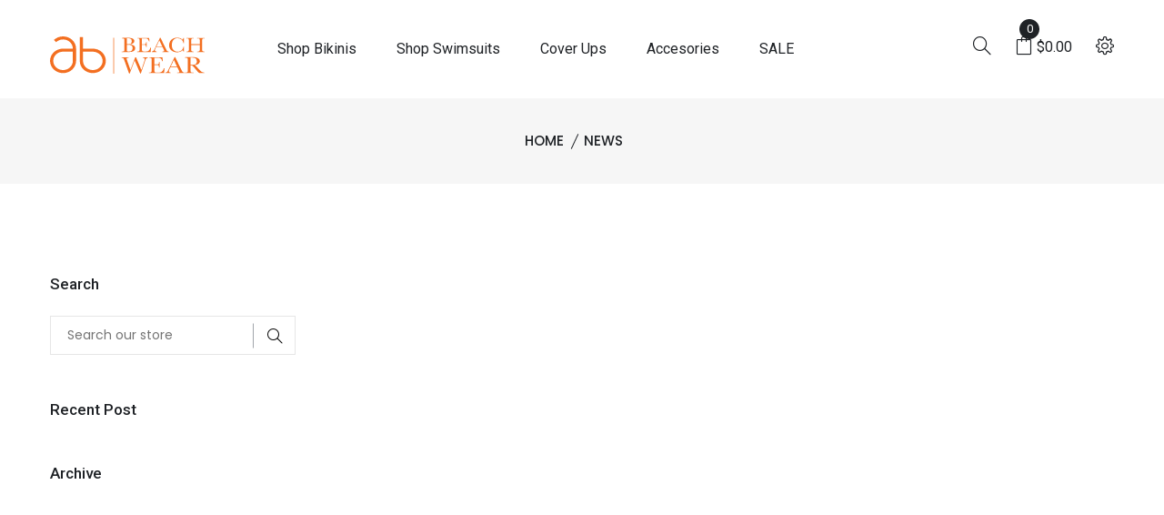

--- FILE ---
content_type: text/html; charset=utf-8
request_url: https://abbeachwear.com/blogs/news
body_size: 20306
content:
<!doctype html>
<!--[if IE 9]> <html class="ie9 no-js supports-no-cookies" lang="en"> <![endif]-->
<!--[if (gt IE 9)|!(IE)]><!--> <html class="no-js supports-no-cookies" lang="en"> <!--<![endif]-->

<head>
  <!-- Basic and Helper page needs -->
  <meta charset="utf-8">
  <meta http-equiv="X-UA-Compatible" content="IE=edge">
  <meta name="viewport" content="width=device-width,initial-scale=1">
  <meta name="theme-color" content="#ee6e22">
  <link rel="canonical" href="https://abbeachwear.com/blogs/news"><!-- Title and description -->
  
  <title>
  News
  
  
  
  &ndash; AB BEACHWEAR
  
  </title><!-- Helpers -->
  <!-- /snippets/social-meta-tags.liquid -->


  <meta property="og:type" content="website">
  <meta property="og:title" content="News">
  

<meta property="og:url" content="https://abbeachwear.com/blogs/news">
<meta property="og:site_name" content="AB BEACHWEAR">




  <meta name="twitter:card" content="summary">




  <!-- CSS -->
  <link href="//abbeachwear.com/cdn/shop/t/10/assets/timber.scss.css?v=58394615452703823121749077405" rel="stylesheet" type="text/css" media="all" />
<link href="//abbeachwear.com/cdn/shop/t/10/assets/bootstrap.min.css?v=19868337340211324411747931382" rel="stylesheet" type="text/css" media="all" />
<link href="//abbeachwear.com/cdn/shop/t/10/assets/icons.min.css?v=144771626144460745771747931382" rel="stylesheet" type="text/css" media="all" />
<link href="//abbeachwear.com/cdn/shop/t/10/assets/plugins.css?v=90419055571655655201747931382" rel="stylesheet" type="text/css" media="all" />
<link href="//abbeachwear.com/cdn/shop/t/10/assets/style.css?v=68224009156785892201749136402" rel="stylesheet" type="text/css" media="all" />

<!-- Theme Default CSS -->
<link href="//abbeachwear.com/cdn/shop/t/10/assets/theme-default.css?v=68485654715319530071750101968" rel="stylesheet" type="text/css" media="all" />
<!-- Make your theme CSS calls here -->
<link href="//abbeachwear.com/cdn/shop/t/10/assets/theme-custom.css?v=80452623367878820901750705641" rel="stylesheet" type="text/css" media="all" />



<link href="//abbeachwear.com/cdn/shop/t/10/assets/theme-responsive.css?v=53497807686302560751747931382" rel="stylesheet" type="text/css" media="all" />
<link href="//abbeachwear.com/cdn/shop/t/10/assets/skin-and-color.css?v=67504785868837710901753474443" rel="stylesheet" type="text/css" media="all" />
<!-- Header hook for plugins -->
  <script>window.performance && window.performance.mark && window.performance.mark('shopify.content_for_header.start');</script><meta name="google-site-verification" content="Of663kPR-JpDvtVj6eNCGDEYzWleF3TCjUt10suR_yw">
<meta id="shopify-digital-wallet" name="shopify-digital-wallet" content="/4981620807/digital_wallets/dialog">
<meta name="shopify-checkout-api-token" content="d5979cb0243d61ab30c4882caf9d611b">
<meta id="in-context-paypal-metadata" data-shop-id="4981620807" data-venmo-supported="false" data-environment="production" data-locale="en_US" data-paypal-v4="true" data-currency="USD">
<link rel="alternate" type="application/atom+xml" title="Feed" href="/blogs/news.atom" />
<script async="async" src="/checkouts/internal/preloads.js?locale=en-US"></script>
<link rel="preconnect" href="https://shop.app" crossorigin="anonymous">
<script async="async" src="https://shop.app/checkouts/internal/preloads.js?locale=en-US&shop_id=4981620807" crossorigin="anonymous"></script>
<script id="apple-pay-shop-capabilities" type="application/json">{"shopId":4981620807,"countryCode":"US","currencyCode":"USD","merchantCapabilities":["supports3DS"],"merchantId":"gid:\/\/shopify\/Shop\/4981620807","merchantName":"AB BEACHWEAR","requiredBillingContactFields":["postalAddress","email"],"requiredShippingContactFields":["postalAddress","email"],"shippingType":"shipping","supportedNetworks":["visa","masterCard","amex","discover","elo","jcb"],"total":{"type":"pending","label":"AB BEACHWEAR","amount":"1.00"},"shopifyPaymentsEnabled":true,"supportsSubscriptions":true}</script>
<script id="shopify-features" type="application/json">{"accessToken":"d5979cb0243d61ab30c4882caf9d611b","betas":["rich-media-storefront-analytics"],"domain":"abbeachwear.com","predictiveSearch":true,"shopId":4981620807,"locale":"en"}</script>
<script>var Shopify = Shopify || {};
Shopify.shop = "areiabranca-bikinis.myshopify.com";
Shopify.locale = "en";
Shopify.currency = {"active":"USD","rate":"1.0"};
Shopify.country = "US";
Shopify.theme = {"name":"lorin-v2-0-1-os-2-0","id":171809472705,"schema_name":"Lorin","schema_version":"2.0.1","theme_store_id":null,"role":"main"};
Shopify.theme.handle = "null";
Shopify.theme.style = {"id":null,"handle":null};
Shopify.cdnHost = "abbeachwear.com/cdn";
Shopify.routes = Shopify.routes || {};
Shopify.routes.root = "/";</script>
<script type="module">!function(o){(o.Shopify=o.Shopify||{}).modules=!0}(window);</script>
<script>!function(o){function n(){var o=[];function n(){o.push(Array.prototype.slice.apply(arguments))}return n.q=o,n}var t=o.Shopify=o.Shopify||{};t.loadFeatures=n(),t.autoloadFeatures=n()}(window);</script>
<script>
  window.ShopifyPay = window.ShopifyPay || {};
  window.ShopifyPay.apiHost = "shop.app\/pay";
  window.ShopifyPay.redirectState = null;
</script>
<script id="shop-js-analytics" type="application/json">{"pageType":"blog"}</script>
<script defer="defer" async type="module" src="//abbeachwear.com/cdn/shopifycloud/shop-js/modules/v2/client.init-shop-cart-sync_BApSsMSl.en.esm.js"></script>
<script defer="defer" async type="module" src="//abbeachwear.com/cdn/shopifycloud/shop-js/modules/v2/chunk.common_CBoos6YZ.esm.js"></script>
<script type="module">
  await import("//abbeachwear.com/cdn/shopifycloud/shop-js/modules/v2/client.init-shop-cart-sync_BApSsMSl.en.esm.js");
await import("//abbeachwear.com/cdn/shopifycloud/shop-js/modules/v2/chunk.common_CBoos6YZ.esm.js");

  window.Shopify.SignInWithShop?.initShopCartSync?.({"fedCMEnabled":true,"windoidEnabled":true});

</script>
<script>
  window.Shopify = window.Shopify || {};
  if (!window.Shopify.featureAssets) window.Shopify.featureAssets = {};
  window.Shopify.featureAssets['shop-js'] = {"shop-cart-sync":["modules/v2/client.shop-cart-sync_DJczDl9f.en.esm.js","modules/v2/chunk.common_CBoos6YZ.esm.js"],"init-fed-cm":["modules/v2/client.init-fed-cm_BzwGC0Wi.en.esm.js","modules/v2/chunk.common_CBoos6YZ.esm.js"],"init-windoid":["modules/v2/client.init-windoid_BS26ThXS.en.esm.js","modules/v2/chunk.common_CBoos6YZ.esm.js"],"shop-cash-offers":["modules/v2/client.shop-cash-offers_DthCPNIO.en.esm.js","modules/v2/chunk.common_CBoos6YZ.esm.js","modules/v2/chunk.modal_Bu1hFZFC.esm.js"],"shop-button":["modules/v2/client.shop-button_D_JX508o.en.esm.js","modules/v2/chunk.common_CBoos6YZ.esm.js"],"init-shop-email-lookup-coordinator":["modules/v2/client.init-shop-email-lookup-coordinator_DFwWcvrS.en.esm.js","modules/v2/chunk.common_CBoos6YZ.esm.js"],"shop-toast-manager":["modules/v2/client.shop-toast-manager_tEhgP2F9.en.esm.js","modules/v2/chunk.common_CBoos6YZ.esm.js"],"shop-login-button":["modules/v2/client.shop-login-button_DwLgFT0K.en.esm.js","modules/v2/chunk.common_CBoos6YZ.esm.js","modules/v2/chunk.modal_Bu1hFZFC.esm.js"],"avatar":["modules/v2/client.avatar_BTnouDA3.en.esm.js"],"init-shop-cart-sync":["modules/v2/client.init-shop-cart-sync_BApSsMSl.en.esm.js","modules/v2/chunk.common_CBoos6YZ.esm.js"],"pay-button":["modules/v2/client.pay-button_BuNmcIr_.en.esm.js","modules/v2/chunk.common_CBoos6YZ.esm.js"],"init-shop-for-new-customer-accounts":["modules/v2/client.init-shop-for-new-customer-accounts_DrjXSI53.en.esm.js","modules/v2/client.shop-login-button_DwLgFT0K.en.esm.js","modules/v2/chunk.common_CBoos6YZ.esm.js","modules/v2/chunk.modal_Bu1hFZFC.esm.js"],"init-customer-accounts-sign-up":["modules/v2/client.init-customer-accounts-sign-up_TlVCiykN.en.esm.js","modules/v2/client.shop-login-button_DwLgFT0K.en.esm.js","modules/v2/chunk.common_CBoos6YZ.esm.js","modules/v2/chunk.modal_Bu1hFZFC.esm.js"],"shop-follow-button":["modules/v2/client.shop-follow-button_C5D3XtBb.en.esm.js","modules/v2/chunk.common_CBoos6YZ.esm.js","modules/v2/chunk.modal_Bu1hFZFC.esm.js"],"checkout-modal":["modules/v2/client.checkout-modal_8TC_1FUY.en.esm.js","modules/v2/chunk.common_CBoos6YZ.esm.js","modules/v2/chunk.modal_Bu1hFZFC.esm.js"],"init-customer-accounts":["modules/v2/client.init-customer-accounts_C0Oh2ljF.en.esm.js","modules/v2/client.shop-login-button_DwLgFT0K.en.esm.js","modules/v2/chunk.common_CBoos6YZ.esm.js","modules/v2/chunk.modal_Bu1hFZFC.esm.js"],"lead-capture":["modules/v2/client.lead-capture_Cq0gfm7I.en.esm.js","modules/v2/chunk.common_CBoos6YZ.esm.js","modules/v2/chunk.modal_Bu1hFZFC.esm.js"],"shop-login":["modules/v2/client.shop-login_BmtnoEUo.en.esm.js","modules/v2/chunk.common_CBoos6YZ.esm.js","modules/v2/chunk.modal_Bu1hFZFC.esm.js"],"payment-terms":["modules/v2/client.payment-terms_BHOWV7U_.en.esm.js","modules/v2/chunk.common_CBoos6YZ.esm.js","modules/v2/chunk.modal_Bu1hFZFC.esm.js"]};
</script>
<script>(function() {
  var isLoaded = false;
  function asyncLoad() {
    if (isLoaded) return;
    isLoaded = true;
    var urls = ["https:\/\/chimpstatic.com\/mcjs-connected\/js\/users\/28ab9f79284de833ec023e1cf\/f20918438a7168dd4a8804d0e.js?shop=areiabranca-bikinis.myshopify.com","https:\/\/cdn.shopify.com\/s\/files\/1\/0049\/8162\/0807\/t\/5\/assets\/clever_adwords_global_tag.js?shop=areiabranca-bikinis.myshopify.com","https:\/\/cdn.nfcube.com\/instafeed-32d32c40071b29c6c3e6b770eaea2c09.js?shop=areiabranca-bikinis.myshopify.com"];
    for (var i = 0; i < urls.length; i++) {
      var s = document.createElement('script');
      s.type = 'text/javascript';
      s.async = true;
      s.src = urls[i];
      var x = document.getElementsByTagName('script')[0];
      x.parentNode.insertBefore(s, x);
    }
  };
  if(window.attachEvent) {
    window.attachEvent('onload', asyncLoad);
  } else {
    window.addEventListener('load', asyncLoad, false);
  }
})();</script>
<script id="__st">var __st={"a":4981620807,"offset":-18000,"reqid":"fdc4b2d8-11e5-4fe8-8eb8-5a1b461adfd7-1768864801","pageurl":"abbeachwear.com\/blogs\/news","s":"blogs-23142432839","u":"30b6de381803","p":"blog","rtyp":"blog","rid":23142432839};</script>
<script>window.ShopifyPaypalV4VisibilityTracking = true;</script>
<script id="captcha-bootstrap">!function(){'use strict';const t='contact',e='account',n='new_comment',o=[[t,t],['blogs',n],['comments',n],[t,'customer']],c=[[e,'customer_login'],[e,'guest_login'],[e,'recover_customer_password'],[e,'create_customer']],r=t=>t.map((([t,e])=>`form[action*='/${t}']:not([data-nocaptcha='true']) input[name='form_type'][value='${e}']`)).join(','),a=t=>()=>t?[...document.querySelectorAll(t)].map((t=>t.form)):[];function s(){const t=[...o],e=r(t);return a(e)}const i='password',u='form_key',d=['recaptcha-v3-token','g-recaptcha-response','h-captcha-response',i],f=()=>{try{return window.sessionStorage}catch{return}},m='__shopify_v',_=t=>t.elements[u];function p(t,e,n=!1){try{const o=window.sessionStorage,c=JSON.parse(o.getItem(e)),{data:r}=function(t){const{data:e,action:n}=t;return t[m]||n?{data:e,action:n}:{data:t,action:n}}(c);for(const[e,n]of Object.entries(r))t.elements[e]&&(t.elements[e].value=n);n&&o.removeItem(e)}catch(o){console.error('form repopulation failed',{error:o})}}const l='form_type',E='cptcha';function T(t){t.dataset[E]=!0}const w=window,h=w.document,L='Shopify',v='ce_forms',y='captcha';let A=!1;((t,e)=>{const n=(g='f06e6c50-85a8-45c8-87d0-21a2b65856fe',I='https://cdn.shopify.com/shopifycloud/storefront-forms-hcaptcha/ce_storefront_forms_captcha_hcaptcha.v1.5.2.iife.js',D={infoText:'Protected by hCaptcha',privacyText:'Privacy',termsText:'Terms'},(t,e,n)=>{const o=w[L][v],c=o.bindForm;if(c)return c(t,g,e,D).then(n);var r;o.q.push([[t,g,e,D],n]),r=I,A||(h.body.append(Object.assign(h.createElement('script'),{id:'captcha-provider',async:!0,src:r})),A=!0)});var g,I,D;w[L]=w[L]||{},w[L][v]=w[L][v]||{},w[L][v].q=[],w[L][y]=w[L][y]||{},w[L][y].protect=function(t,e){n(t,void 0,e),T(t)},Object.freeze(w[L][y]),function(t,e,n,w,h,L){const[v,y,A,g]=function(t,e,n){const i=e?o:[],u=t?c:[],d=[...i,...u],f=r(d),m=r(i),_=r(d.filter((([t,e])=>n.includes(e))));return[a(f),a(m),a(_),s()]}(w,h,L),I=t=>{const e=t.target;return e instanceof HTMLFormElement?e:e&&e.form},D=t=>v().includes(t);t.addEventListener('submit',(t=>{const e=I(t);if(!e)return;const n=D(e)&&!e.dataset.hcaptchaBound&&!e.dataset.recaptchaBound,o=_(e),c=g().includes(e)&&(!o||!o.value);(n||c)&&t.preventDefault(),c&&!n&&(function(t){try{if(!f())return;!function(t){const e=f();if(!e)return;const n=_(t);if(!n)return;const o=n.value;o&&e.removeItem(o)}(t);const e=Array.from(Array(32),(()=>Math.random().toString(36)[2])).join('');!function(t,e){_(t)||t.append(Object.assign(document.createElement('input'),{type:'hidden',name:u})),t.elements[u].value=e}(t,e),function(t,e){const n=f();if(!n)return;const o=[...t.querySelectorAll(`input[type='${i}']`)].map((({name:t})=>t)),c=[...d,...o],r={};for(const[a,s]of new FormData(t).entries())c.includes(a)||(r[a]=s);n.setItem(e,JSON.stringify({[m]:1,action:t.action,data:r}))}(t,e)}catch(e){console.error('failed to persist form',e)}}(e),e.submit())}));const S=(t,e)=>{t&&!t.dataset[E]&&(n(t,e.some((e=>e===t))),T(t))};for(const o of['focusin','change'])t.addEventListener(o,(t=>{const e=I(t);D(e)&&S(e,y())}));const B=e.get('form_key'),M=e.get(l),P=B&&M;t.addEventListener('DOMContentLoaded',(()=>{const t=y();if(P)for(const e of t)e.elements[l].value===M&&p(e,B);[...new Set([...A(),...v().filter((t=>'true'===t.dataset.shopifyCaptcha))])].forEach((e=>S(e,t)))}))}(h,new URLSearchParams(w.location.search),n,t,e,['guest_login'])})(!0,!0)}();</script>
<script integrity="sha256-4kQ18oKyAcykRKYeNunJcIwy7WH5gtpwJnB7kiuLZ1E=" data-source-attribution="shopify.loadfeatures" defer="defer" src="//abbeachwear.com/cdn/shopifycloud/storefront/assets/storefront/load_feature-a0a9edcb.js" crossorigin="anonymous"></script>
<script crossorigin="anonymous" defer="defer" src="//abbeachwear.com/cdn/shopifycloud/storefront/assets/shopify_pay/storefront-65b4c6d7.js?v=20250812"></script>
<script data-source-attribution="shopify.dynamic_checkout.dynamic.init">var Shopify=Shopify||{};Shopify.PaymentButton=Shopify.PaymentButton||{isStorefrontPortableWallets:!0,init:function(){window.Shopify.PaymentButton.init=function(){};var t=document.createElement("script");t.src="https://abbeachwear.com/cdn/shopifycloud/portable-wallets/latest/portable-wallets.en.js",t.type="module",document.head.appendChild(t)}};
</script>
<script data-source-attribution="shopify.dynamic_checkout.buyer_consent">
  function portableWalletsHideBuyerConsent(e){var t=document.getElementById("shopify-buyer-consent"),n=document.getElementById("shopify-subscription-policy-button");t&&n&&(t.classList.add("hidden"),t.setAttribute("aria-hidden","true"),n.removeEventListener("click",e))}function portableWalletsShowBuyerConsent(e){var t=document.getElementById("shopify-buyer-consent"),n=document.getElementById("shopify-subscription-policy-button");t&&n&&(t.classList.remove("hidden"),t.removeAttribute("aria-hidden"),n.addEventListener("click",e))}window.Shopify?.PaymentButton&&(window.Shopify.PaymentButton.hideBuyerConsent=portableWalletsHideBuyerConsent,window.Shopify.PaymentButton.showBuyerConsent=portableWalletsShowBuyerConsent);
</script>
<script data-source-attribution="shopify.dynamic_checkout.cart.bootstrap">document.addEventListener("DOMContentLoaded",(function(){function t(){return document.querySelector("shopify-accelerated-checkout-cart, shopify-accelerated-checkout")}if(t())Shopify.PaymentButton.init();else{new MutationObserver((function(e,n){t()&&(Shopify.PaymentButton.init(),n.disconnect())})).observe(document.body,{childList:!0,subtree:!0})}}));
</script>
<link id="shopify-accelerated-checkout-styles" rel="stylesheet" media="screen" href="https://abbeachwear.com/cdn/shopifycloud/portable-wallets/latest/accelerated-checkout-backwards-compat.css" crossorigin="anonymous">
<style id="shopify-accelerated-checkout-cart">
        #shopify-buyer-consent {
  margin-top: 1em;
  display: inline-block;
  width: 100%;
}

#shopify-buyer-consent.hidden {
  display: none;
}

#shopify-subscription-policy-button {
  background: none;
  border: none;
  padding: 0;
  text-decoration: underline;
  font-size: inherit;
  cursor: pointer;
}

#shopify-subscription-policy-button::before {
  box-shadow: none;
}

      </style>

<script>window.performance && window.performance.mark && window.performance.mark('shopify.content_for_header.end');</script>
  <!-- /snippets/oldIE-js.liquid -->


<!--[if lt IE 9]>
<script src="//cdnjs.cloudflare.com/ajax/libs/html5shiv/3.7.2/html5shiv.min.js" type="text/javascript"></script>
<script src="//abbeachwear.com/cdn/shop/t/10/assets/respond.min.js?v=52248677837542619231747931382" type="text/javascript"></script>
<link href="//abbeachwear.com/cdn/shop/t/10/assets/respond-proxy.html" id="respond-proxy" rel="respond-proxy" />
<link href="//abbeachwear.com/search?q=163cd5b53ac8903256cfde6390fe6dd0" id="respond-redirect" rel="respond-redirect" />
<script src="//abbeachwear.com/search?q=163cd5b53ac8903256cfde6390fe6dd0" type="text/javascript"></script>
<![endif]-->


  <!-- JS --><!-- Your update file include here -->
<script src="//abbeachwear.com/cdn/shop/t/10/assets/modernizr-3.5.0.min.js?v=129302752053281709951747931382" defer></script>
<script src="//abbeachwear.com/cdn/shop/t/10/assets/jquery-1.12.4.min.js?v=143819514376552347241747931382"></script>
<script src="//abbeachwear.com/cdn/shop/t/10/assets/popper.min.js?v=34695330375260839601747931382" defer></script>
<script src="//abbeachwear.com/cdn/shop/t/10/assets/bootstrap.min.js?v=16883752084331194951747931382" defer></script>
<script src="//abbeachwear.com/cdn/shop/t/10/assets/plugins.js?v=68468713333488368531747931382"></script>
<script src="//abbeachwear.com/cdn/shop/t/10/assets/vendor.js?v=137611550633714460111747931408" defer></script>

<!-- Ajax Cart js -->
<script src="//abbeachwear.com/cdn/shopifycloud/storefront/assets/themes_support/option_selection-b017cd28.js"></script>
<script src="//abbeachwear.com/cdn/shopifycloud/storefront/assets/themes_support/api.jquery-7ab1a3a4.js"></script>
<script src="//abbeachwear.com/cdn/shop/t/10/assets/cart.api.js?v=168067226923720647551747931382"></script>

<!-- Your main.js file upload this file -->
<script src="//abbeachwear.com/cdn/shop/t/10/assets/theme.js?v=1522557494518602181751505117"></script>
  <!-- "snippets/judgeme_core.liquid" was not rendered, the associated app was uninstalled -->
<!-- BEGIN app block: shopify://apps/xo-insert-code/blocks/insert-code-header/72017b12-3679-442e-b23c-5c62460717f5 --><!-- XO-InsertCode Header -->


<!-- Google Tag Manager -->
<script>(function(w,d,s,l,i){w[l]=w[l]||[];w[l].push({'gtm.start':
new Date().getTime(),event:'gtm.js'});var f=d.getElementsByTagName(s)[0],
j=d.createElement(s),dl=l!='dataLayer'?'&l='+l:'';j.async=true;j.src=
'https://www.googletagmanager.com/gtm.js?id='+i+dl;f.parentNode.insertBefore(j,f);
})(window,document,'script','dataLayer','GTM-K7H99SMR');</script>
<!-- End Google Tag Manager -->
  

  
<!-- End: XO-InsertCode Header -->


<!-- END app block --><meta property="og:image" content="https://cdn.shopify.com/s/files/1/0049/8162/0807/files/logo_ab_google.png?v=1645015946" />
<meta property="og:image:secure_url" content="https://cdn.shopify.com/s/files/1/0049/8162/0807/files/logo_ab_google.png?v=1645015946" />
<meta property="og:image:width" content="1200" />
<meta property="og:image:height" content="628" />
<link href="https://monorail-edge.shopifysvc.com" rel="dns-prefetch">
<script>(function(){if ("sendBeacon" in navigator && "performance" in window) {try {var session_token_from_headers = performance.getEntriesByType('navigation')[0].serverTiming.find(x => x.name == '_s').description;} catch {var session_token_from_headers = undefined;}var session_cookie_matches = document.cookie.match(/_shopify_s=([^;]*)/);var session_token_from_cookie = session_cookie_matches && session_cookie_matches.length === 2 ? session_cookie_matches[1] : "";var session_token = session_token_from_headers || session_token_from_cookie || "";function handle_abandonment_event(e) {var entries = performance.getEntries().filter(function(entry) {return /monorail-edge.shopifysvc.com/.test(entry.name);});if (!window.abandonment_tracked && entries.length === 0) {window.abandonment_tracked = true;var currentMs = Date.now();var navigation_start = performance.timing.navigationStart;var payload = {shop_id: 4981620807,url: window.location.href,navigation_start,duration: currentMs - navigation_start,session_token,page_type: "blog"};window.navigator.sendBeacon("https://monorail-edge.shopifysvc.com/v1/produce", JSON.stringify({schema_id: "online_store_buyer_site_abandonment/1.1",payload: payload,metadata: {event_created_at_ms: currentMs,event_sent_at_ms: currentMs}}));}}window.addEventListener('pagehide', handle_abandonment_event);}}());</script>
<script id="web-pixels-manager-setup">(function e(e,d,r,n,o){if(void 0===o&&(o={}),!Boolean(null===(a=null===(i=window.Shopify)||void 0===i?void 0:i.analytics)||void 0===a?void 0:a.replayQueue)){var i,a;window.Shopify=window.Shopify||{};var t=window.Shopify;t.analytics=t.analytics||{};var s=t.analytics;s.replayQueue=[],s.publish=function(e,d,r){return s.replayQueue.push([e,d,r]),!0};try{self.performance.mark("wpm:start")}catch(e){}var l=function(){var e={modern:/Edge?\/(1{2}[4-9]|1[2-9]\d|[2-9]\d{2}|\d{4,})\.\d+(\.\d+|)|Firefox\/(1{2}[4-9]|1[2-9]\d|[2-9]\d{2}|\d{4,})\.\d+(\.\d+|)|Chrom(ium|e)\/(9{2}|\d{3,})\.\d+(\.\d+|)|(Maci|X1{2}).+ Version\/(15\.\d+|(1[6-9]|[2-9]\d|\d{3,})\.\d+)([,.]\d+|)( \(\w+\)|)( Mobile\/\w+|) Safari\/|Chrome.+OPR\/(9{2}|\d{3,})\.\d+\.\d+|(CPU[ +]OS|iPhone[ +]OS|CPU[ +]iPhone|CPU IPhone OS|CPU iPad OS)[ +]+(15[._]\d+|(1[6-9]|[2-9]\d|\d{3,})[._]\d+)([._]\d+|)|Android:?[ /-](13[3-9]|1[4-9]\d|[2-9]\d{2}|\d{4,})(\.\d+|)(\.\d+|)|Android.+Firefox\/(13[5-9]|1[4-9]\d|[2-9]\d{2}|\d{4,})\.\d+(\.\d+|)|Android.+Chrom(ium|e)\/(13[3-9]|1[4-9]\d|[2-9]\d{2}|\d{4,})\.\d+(\.\d+|)|SamsungBrowser\/([2-9]\d|\d{3,})\.\d+/,legacy:/Edge?\/(1[6-9]|[2-9]\d|\d{3,})\.\d+(\.\d+|)|Firefox\/(5[4-9]|[6-9]\d|\d{3,})\.\d+(\.\d+|)|Chrom(ium|e)\/(5[1-9]|[6-9]\d|\d{3,})\.\d+(\.\d+|)([\d.]+$|.*Safari\/(?![\d.]+ Edge\/[\d.]+$))|(Maci|X1{2}).+ Version\/(10\.\d+|(1[1-9]|[2-9]\d|\d{3,})\.\d+)([,.]\d+|)( \(\w+\)|)( Mobile\/\w+|) Safari\/|Chrome.+OPR\/(3[89]|[4-9]\d|\d{3,})\.\d+\.\d+|(CPU[ +]OS|iPhone[ +]OS|CPU[ +]iPhone|CPU IPhone OS|CPU iPad OS)[ +]+(10[._]\d+|(1[1-9]|[2-9]\d|\d{3,})[._]\d+)([._]\d+|)|Android:?[ /-](13[3-9]|1[4-9]\d|[2-9]\d{2}|\d{4,})(\.\d+|)(\.\d+|)|Mobile Safari.+OPR\/([89]\d|\d{3,})\.\d+\.\d+|Android.+Firefox\/(13[5-9]|1[4-9]\d|[2-9]\d{2}|\d{4,})\.\d+(\.\d+|)|Android.+Chrom(ium|e)\/(13[3-9]|1[4-9]\d|[2-9]\d{2}|\d{4,})\.\d+(\.\d+|)|Android.+(UC? ?Browser|UCWEB|U3)[ /]?(15\.([5-9]|\d{2,})|(1[6-9]|[2-9]\d|\d{3,})\.\d+)\.\d+|SamsungBrowser\/(5\.\d+|([6-9]|\d{2,})\.\d+)|Android.+MQ{2}Browser\/(14(\.(9|\d{2,})|)|(1[5-9]|[2-9]\d|\d{3,})(\.\d+|))(\.\d+|)|K[Aa][Ii]OS\/(3\.\d+|([4-9]|\d{2,})\.\d+)(\.\d+|)/},d=e.modern,r=e.legacy,n=navigator.userAgent;return n.match(d)?"modern":n.match(r)?"legacy":"unknown"}(),u="modern"===l?"modern":"legacy",c=(null!=n?n:{modern:"",legacy:""})[u],f=function(e){return[e.baseUrl,"/wpm","/b",e.hashVersion,"modern"===e.buildTarget?"m":"l",".js"].join("")}({baseUrl:d,hashVersion:r,buildTarget:u}),m=function(e){var d=e.version,r=e.bundleTarget,n=e.surface,o=e.pageUrl,i=e.monorailEndpoint;return{emit:function(e){var a=e.status,t=e.errorMsg,s=(new Date).getTime(),l=JSON.stringify({metadata:{event_sent_at_ms:s},events:[{schema_id:"web_pixels_manager_load/3.1",payload:{version:d,bundle_target:r,page_url:o,status:a,surface:n,error_msg:t},metadata:{event_created_at_ms:s}}]});if(!i)return console&&console.warn&&console.warn("[Web Pixels Manager] No Monorail endpoint provided, skipping logging."),!1;try{return self.navigator.sendBeacon.bind(self.navigator)(i,l)}catch(e){}var u=new XMLHttpRequest;try{return u.open("POST",i,!0),u.setRequestHeader("Content-Type","text/plain"),u.send(l),!0}catch(e){return console&&console.warn&&console.warn("[Web Pixels Manager] Got an unhandled error while logging to Monorail."),!1}}}}({version:r,bundleTarget:l,surface:e.surface,pageUrl:self.location.href,monorailEndpoint:e.monorailEndpoint});try{o.browserTarget=l,function(e){var d=e.src,r=e.async,n=void 0===r||r,o=e.onload,i=e.onerror,a=e.sri,t=e.scriptDataAttributes,s=void 0===t?{}:t,l=document.createElement("script"),u=document.querySelector("head"),c=document.querySelector("body");if(l.async=n,l.src=d,a&&(l.integrity=a,l.crossOrigin="anonymous"),s)for(var f in s)if(Object.prototype.hasOwnProperty.call(s,f))try{l.dataset[f]=s[f]}catch(e){}if(o&&l.addEventListener("load",o),i&&l.addEventListener("error",i),u)u.appendChild(l);else{if(!c)throw new Error("Did not find a head or body element to append the script");c.appendChild(l)}}({src:f,async:!0,onload:function(){if(!function(){var e,d;return Boolean(null===(d=null===(e=window.Shopify)||void 0===e?void 0:e.analytics)||void 0===d?void 0:d.initialized)}()){var d=window.webPixelsManager.init(e)||void 0;if(d){var r=window.Shopify.analytics;r.replayQueue.forEach((function(e){var r=e[0],n=e[1],o=e[2];d.publishCustomEvent(r,n,o)})),r.replayQueue=[],r.publish=d.publishCustomEvent,r.visitor=d.visitor,r.initialized=!0}}},onerror:function(){return m.emit({status:"failed",errorMsg:"".concat(f," has failed to load")})},sri:function(e){var d=/^sha384-[A-Za-z0-9+/=]+$/;return"string"==typeof e&&d.test(e)}(c)?c:"",scriptDataAttributes:o}),m.emit({status:"loading"})}catch(e){m.emit({status:"failed",errorMsg:(null==e?void 0:e.message)||"Unknown error"})}}})({shopId: 4981620807,storefrontBaseUrl: "https://abbeachwear.com",extensionsBaseUrl: "https://extensions.shopifycdn.com/cdn/shopifycloud/web-pixels-manager",monorailEndpoint: "https://monorail-edge.shopifysvc.com/unstable/produce_batch",surface: "storefront-renderer",enabledBetaFlags: ["2dca8a86"],webPixelsConfigList: [{"id":"897024193","configuration":"{\"config\":\"{\\\"google_tag_ids\\\":[\\\"G-86NN7HQMX1\\\",\\\"AW-17067534093\\\",\\\"GT-TX9TD9LW\\\"],\\\"target_country\\\":\\\"ZZ\\\",\\\"gtag_events\\\":[{\\\"type\\\":\\\"begin_checkout\\\",\\\"action_label\\\":[\\\"G-86NN7HQMX1\\\",\\\"AW-17067534093\\\/eRZOCIu398QaEI3Ot8o_\\\"]},{\\\"type\\\":\\\"search\\\",\\\"action_label\\\":[\\\"G-86NN7HQMX1\\\",\\\"AW-17067534093\\\/dsnOCMu498QaEI3Ot8o_\\\"]},{\\\"type\\\":\\\"view_item\\\",\\\"action_label\\\":[\\\"G-86NN7HQMX1\\\",\\\"AW-17067534093\\\/b8RlCMi498QaEI3Ot8o_\\\",\\\"MC-HNTP7438X4\\\"]},{\\\"type\\\":\\\"purchase\\\",\\\"action_label\\\":[\\\"G-86NN7HQMX1\\\",\\\"AW-17067534093\\\/9_h5CIi398QaEI3Ot8o_\\\",\\\"MC-HNTP7438X4\\\"]},{\\\"type\\\":\\\"page_view\\\",\\\"action_label\\\":[\\\"G-86NN7HQMX1\\\",\\\"AW-17067534093\\\/YqTbCJG398QaEI3Ot8o_\\\",\\\"MC-HNTP7438X4\\\"]},{\\\"type\\\":\\\"add_payment_info\\\",\\\"action_label\\\":[\\\"G-86NN7HQMX1\\\",\\\"AW-17067534093\\\/KTh5CM6498QaEI3Ot8o_\\\"]},{\\\"type\\\":\\\"add_to_cart\\\",\\\"action_label\\\":[\\\"G-86NN7HQMX1\\\",\\\"AW-17067534093\\\/KpS6CI6398QaEI3Ot8o_\\\"]}],\\\"enable_monitoring_mode\\\":false}\"}","eventPayloadVersion":"v1","runtimeContext":"OPEN","scriptVersion":"b2a88bafab3e21179ed38636efcd8a93","type":"APP","apiClientId":1780363,"privacyPurposes":[],"dataSharingAdjustments":{"protectedCustomerApprovalScopes":["read_customer_address","read_customer_email","read_customer_name","read_customer_personal_data","read_customer_phone"]}},{"id":"173736129","configuration":"{\"pixel_id\":\"723409741619133\",\"pixel_type\":\"facebook_pixel\",\"metaapp_system_user_token\":\"-\"}","eventPayloadVersion":"v1","runtimeContext":"OPEN","scriptVersion":"ca16bc87fe92b6042fbaa3acc2fbdaa6","type":"APP","apiClientId":2329312,"privacyPurposes":["ANALYTICS","MARKETING","SALE_OF_DATA"],"dataSharingAdjustments":{"protectedCustomerApprovalScopes":["read_customer_address","read_customer_email","read_customer_name","read_customer_personal_data","read_customer_phone"]}},{"id":"95748289","configuration":"{\"tagID\":\"2613360720208\"}","eventPayloadVersion":"v1","runtimeContext":"STRICT","scriptVersion":"18031546ee651571ed29edbe71a3550b","type":"APP","apiClientId":3009811,"privacyPurposes":["ANALYTICS","MARKETING","SALE_OF_DATA"],"dataSharingAdjustments":{"protectedCustomerApprovalScopes":["read_customer_address","read_customer_email","read_customer_name","read_customer_personal_data","read_customer_phone"]}},{"id":"59998401","eventPayloadVersion":"v1","runtimeContext":"LAX","scriptVersion":"1","type":"CUSTOM","privacyPurposes":["MARKETING"],"name":"Meta pixel (migrated)"},{"id":"81952961","eventPayloadVersion":"v1","runtimeContext":"LAX","scriptVersion":"1","type":"CUSTOM","privacyPurposes":["ANALYTICS"],"name":"Google Analytics tag (migrated)"},{"id":"shopify-app-pixel","configuration":"{}","eventPayloadVersion":"v1","runtimeContext":"STRICT","scriptVersion":"0450","apiClientId":"shopify-pixel","type":"APP","privacyPurposes":["ANALYTICS","MARKETING"]},{"id":"shopify-custom-pixel","eventPayloadVersion":"v1","runtimeContext":"LAX","scriptVersion":"0450","apiClientId":"shopify-pixel","type":"CUSTOM","privacyPurposes":["ANALYTICS","MARKETING"]}],isMerchantRequest: false,initData: {"shop":{"name":"AB BEACHWEAR","paymentSettings":{"currencyCode":"USD"},"myshopifyDomain":"areiabranca-bikinis.myshopify.com","countryCode":"US","storefrontUrl":"https:\/\/abbeachwear.com"},"customer":null,"cart":null,"checkout":null,"productVariants":[],"purchasingCompany":null},},"https://abbeachwear.com/cdn","fcfee988w5aeb613cpc8e4bc33m6693e112",{"modern":"","legacy":""},{"shopId":"4981620807","storefrontBaseUrl":"https:\/\/abbeachwear.com","extensionBaseUrl":"https:\/\/extensions.shopifycdn.com\/cdn\/shopifycloud\/web-pixels-manager","surface":"storefront-renderer","enabledBetaFlags":"[\"2dca8a86\"]","isMerchantRequest":"false","hashVersion":"fcfee988w5aeb613cpc8e4bc33m6693e112","publish":"custom","events":"[[\"page_viewed\",{}]]"});</script><script>
  window.ShopifyAnalytics = window.ShopifyAnalytics || {};
  window.ShopifyAnalytics.meta = window.ShopifyAnalytics.meta || {};
  window.ShopifyAnalytics.meta.currency = 'USD';
  var meta = {"page":{"pageType":"blog","resourceType":"blog","resourceId":23142432839,"requestId":"fdc4b2d8-11e5-4fe8-8eb8-5a1b461adfd7-1768864801"}};
  for (var attr in meta) {
    window.ShopifyAnalytics.meta[attr] = meta[attr];
  }
</script>
<script class="analytics">
  (function () {
    var customDocumentWrite = function(content) {
      var jquery = null;

      if (window.jQuery) {
        jquery = window.jQuery;
      } else if (window.Checkout && window.Checkout.$) {
        jquery = window.Checkout.$;
      }

      if (jquery) {
        jquery('body').append(content);
      }
    };

    var hasLoggedConversion = function(token) {
      if (token) {
        return document.cookie.indexOf('loggedConversion=' + token) !== -1;
      }
      return false;
    }

    var setCookieIfConversion = function(token) {
      if (token) {
        var twoMonthsFromNow = new Date(Date.now());
        twoMonthsFromNow.setMonth(twoMonthsFromNow.getMonth() + 2);

        document.cookie = 'loggedConversion=' + token + '; expires=' + twoMonthsFromNow;
      }
    }

    var trekkie = window.ShopifyAnalytics.lib = window.trekkie = window.trekkie || [];
    if (trekkie.integrations) {
      return;
    }
    trekkie.methods = [
      'identify',
      'page',
      'ready',
      'track',
      'trackForm',
      'trackLink'
    ];
    trekkie.factory = function(method) {
      return function() {
        var args = Array.prototype.slice.call(arguments);
        args.unshift(method);
        trekkie.push(args);
        return trekkie;
      };
    };
    for (var i = 0; i < trekkie.methods.length; i++) {
      var key = trekkie.methods[i];
      trekkie[key] = trekkie.factory(key);
    }
    trekkie.load = function(config) {
      trekkie.config = config || {};
      trekkie.config.initialDocumentCookie = document.cookie;
      var first = document.getElementsByTagName('script')[0];
      var script = document.createElement('script');
      script.type = 'text/javascript';
      script.onerror = function(e) {
        var scriptFallback = document.createElement('script');
        scriptFallback.type = 'text/javascript';
        scriptFallback.onerror = function(error) {
                var Monorail = {
      produce: function produce(monorailDomain, schemaId, payload) {
        var currentMs = new Date().getTime();
        var event = {
          schema_id: schemaId,
          payload: payload,
          metadata: {
            event_created_at_ms: currentMs,
            event_sent_at_ms: currentMs
          }
        };
        return Monorail.sendRequest("https://" + monorailDomain + "/v1/produce", JSON.stringify(event));
      },
      sendRequest: function sendRequest(endpointUrl, payload) {
        // Try the sendBeacon API
        if (window && window.navigator && typeof window.navigator.sendBeacon === 'function' && typeof window.Blob === 'function' && !Monorail.isIos12()) {
          var blobData = new window.Blob([payload], {
            type: 'text/plain'
          });

          if (window.navigator.sendBeacon(endpointUrl, blobData)) {
            return true;
          } // sendBeacon was not successful

        } // XHR beacon

        var xhr = new XMLHttpRequest();

        try {
          xhr.open('POST', endpointUrl);
          xhr.setRequestHeader('Content-Type', 'text/plain');
          xhr.send(payload);
        } catch (e) {
          console.log(e);
        }

        return false;
      },
      isIos12: function isIos12() {
        return window.navigator.userAgent.lastIndexOf('iPhone; CPU iPhone OS 12_') !== -1 || window.navigator.userAgent.lastIndexOf('iPad; CPU OS 12_') !== -1;
      }
    };
    Monorail.produce('monorail-edge.shopifysvc.com',
      'trekkie_storefront_load_errors/1.1',
      {shop_id: 4981620807,
      theme_id: 171809472705,
      app_name: "storefront",
      context_url: window.location.href,
      source_url: "//abbeachwear.com/cdn/s/trekkie.storefront.cd680fe47e6c39ca5d5df5f0a32d569bc48c0f27.min.js"});

        };
        scriptFallback.async = true;
        scriptFallback.src = '//abbeachwear.com/cdn/s/trekkie.storefront.cd680fe47e6c39ca5d5df5f0a32d569bc48c0f27.min.js';
        first.parentNode.insertBefore(scriptFallback, first);
      };
      script.async = true;
      script.src = '//abbeachwear.com/cdn/s/trekkie.storefront.cd680fe47e6c39ca5d5df5f0a32d569bc48c0f27.min.js';
      first.parentNode.insertBefore(script, first);
    };
    trekkie.load(
      {"Trekkie":{"appName":"storefront","development":false,"defaultAttributes":{"shopId":4981620807,"isMerchantRequest":null,"themeId":171809472705,"themeCityHash":"15961144087897730677","contentLanguage":"en","currency":"USD","eventMetadataId":"0f99da1d-5253-41da-a1aa-442e9784e06d"},"isServerSideCookieWritingEnabled":true,"monorailRegion":"shop_domain","enabledBetaFlags":["65f19447"]},"Session Attribution":{},"S2S":{"facebookCapiEnabled":true,"source":"trekkie-storefront-renderer","apiClientId":580111}}
    );

    var loaded = false;
    trekkie.ready(function() {
      if (loaded) return;
      loaded = true;

      window.ShopifyAnalytics.lib = window.trekkie;

      var originalDocumentWrite = document.write;
      document.write = customDocumentWrite;
      try { window.ShopifyAnalytics.merchantGoogleAnalytics.call(this); } catch(error) {};
      document.write = originalDocumentWrite;

      window.ShopifyAnalytics.lib.page(null,{"pageType":"blog","resourceType":"blog","resourceId":23142432839,"requestId":"fdc4b2d8-11e5-4fe8-8eb8-5a1b461adfd7-1768864801","shopifyEmitted":true});

      var match = window.location.pathname.match(/checkouts\/(.+)\/(thank_you|post_purchase)/)
      var token = match? match[1]: undefined;
      if (!hasLoggedConversion(token)) {
        setCookieIfConversion(token);
        
      }
    });


        var eventsListenerScript = document.createElement('script');
        eventsListenerScript.async = true;
        eventsListenerScript.src = "//abbeachwear.com/cdn/shopifycloud/storefront/assets/shop_events_listener-3da45d37.js";
        document.getElementsByTagName('head')[0].appendChild(eventsListenerScript);

})();</script>
  <script>
  if (!window.ga || (window.ga && typeof window.ga !== 'function')) {
    window.ga = function ga() {
      (window.ga.q = window.ga.q || []).push(arguments);
      if (window.Shopify && window.Shopify.analytics && typeof window.Shopify.analytics.publish === 'function') {
        window.Shopify.analytics.publish("ga_stub_called", {}, {sendTo: "google_osp_migration"});
      }
      console.error("Shopify's Google Analytics stub called with:", Array.from(arguments), "\nSee https://help.shopify.com/manual/promoting-marketing/pixels/pixel-migration#google for more information.");
    };
    if (window.Shopify && window.Shopify.analytics && typeof window.Shopify.analytics.publish === 'function') {
      window.Shopify.analytics.publish("ga_stub_initialized", {}, {sendTo: "google_osp_migration"});
    }
  }
</script>
<script
  defer
  src="https://abbeachwear.com/cdn/shopifycloud/perf-kit/shopify-perf-kit-3.0.4.min.js"
  data-application="storefront-renderer"
  data-shop-id="4981620807"
  data-render-region="gcp-us-central1"
  data-page-type="blog"
  data-theme-instance-id="171809472705"
  data-theme-name="Lorin"
  data-theme-version="2.0.1"
  data-monorail-region="shop_domain"
  data-resource-timing-sampling-rate="10"
  data-shs="true"
  data-shs-beacon="true"
  data-shs-export-with-fetch="true"
  data-shs-logs-sample-rate="1"
  data-shs-beacon-endpoint="https://abbeachwear.com/api/collect"
></script>
</head>

<body id="news" class="template-blog">
















<div id="preloader_active">
  <div id="loading-center">
    <div id="loading-center-absolute">
      <div class="object"></div>
      <div class="object"></div>
      <div class="object"></div>
      <div class="object"></div>
      <div class="object"></div>
      <div class="object"></div>
      <div class="object"></div>
      <div class="object"></div>
      <div class="object"></div>
    </div>
  </div>
</div>























<script>
  $(window).on('load', function() {
    $('#preloader_active').fadeOut('slow');
  }); 
</script> <div class="wrapper"><div id="shopify-section-header" class="shopify-section">
<header class="header-area sticky-bar" style="background-color: #ffffff">
  <div class="main-header-wrap">
    <div class="container">
      <div class="row">        
        <div class="col-xl-2 col-lg-2">          
          <div class="logo pt-40">
<a href="/" class="theme-logo">
  <img src="//abbeachwear.com/cdn/shop/files/ab-beachwear-logo_175x.svg?v=1749135506" alt="AB BEACHWEAR">
</a></div>
        </div>
        <div class="col-xl-7 col-lg-7 ">
          <div class="main-menu"><nav>
  <ul>
    
    
    
    <li class="angle-shape"><a href="/collections/bikinis">Shop Bikinis</a></li>
    
    
    
    
    <li class="angle-shape"><a href="/collections/one-piece">Shop Swimsuits</a></li>
    
    
    
    
    <li class="angle-shape"><a href="https://abbeachwear.com/collections/cover-ups-1">Cover Ups</a></li>
    
    
    
    
    <li class="angle-shape"><a href="/collections/accessories">Accesories</a>
      <ul class="disturb_menu d-none">
        
        
        
        <li class="sub-menu mega-menu-img">
          <a href="/collections/sunglass"><img src="//abbeachwear.com/cdn/shop/collections/DSC_1945_large.jpg?v=1750699011" alt="Sunglass" /></a>
        </li>
          
        
        
        
        <li class="sub-menu mega-menu-img">
          <a href="/collections/hats-ans-visors"><img src="//abbeachwear.com/cdn/shop/collections/IMG_9062_large.jpg?v=1710954230" alt="Hats ans Visors" /></a>
        </li>
          
        
        
        
        <li class="sub-menu mega-menu-img">
          <a href="/collections/upcycle-products"><img src="//abbeachwear.com/cdn/shop/collections/IMG_1835_large.heic?v=1711041877" alt="Upcycle Products" /></a>
        </li>
          
        
      </ul>
    </li>
    
    
    
    
    <li class="angle-shape"><a href="/collections/all-products">SALE</a></li>
    
    
  </ul>
</nav>


<script>	
  setTimeout(function(){
    $('.disturb_menu').removeClass('d-none');
  }, 2000);

                 
  $('.mega-menu-li').parent('ul').addClass('mega-menu');
  $('.sub-menu-li').parent('ul').addClass('submenu');
</script></div>
        </div>
        <div class="col-xl-3 col-lg-3">
          <div class="header-right-wrap pt-40"><div class="header-search">
              <a class="search-active" href="#"><i class="sli sli-magnifier"></i></a>
            </div><div class="cart-wrap">

<button class="icon-cart-active">
  <span class="icon-cart">
    <i class="sli sli-bag"></i>
    <span class="count-style bigcounter">0</span>
  </span>
  <span class="cart-price shopping-cart__total">$0.00</span>
</button>

<div class="shopping-cart-content">
  <div class="shopping-cart-top"><h4>Shoping Cart</h4><a class="cart-close" href="#"><i class="sli sli-close"></i></a>
  </div>
  <ul class="single-product-cart single-cart-item-loop"  style="display:none;"></ul>
  <div class="single-product-cart shopping-cart-bottom"  style="display:none;">
    <div class="shopping-cart-total">
      <h4>Total: <span class="shop-total shopping-cart__total">$0.00</span></h4>
    </div>
    <div class="shopping-cart-btn btn-hover text-center"><a class="default-btn" href="/checkout">Checkout</a><a class="default-btn" href="/cart">View Cart</a>
    </div>
  </div>

  <div class="cart-empty-title"  style="display:block;">
    <p>Your cart is empty now.</p>
  </div>
</div></div><div class="setting-wrap">
              <button class="setting-active">
                <i class="sli sli-settings"></i>
              </button><div class="setting-content">
  <ul><li><h4>Account</h4><ul><li><a href="/account/login">Login</a></li>
        <li><a href="/account/register">Create Account</a></li></ul>
    </li></ul>
</div></div></div>
        </div>
      </div>
    </div><div class="main-search-active">
      <div class="sidebar-search-icon">
        <button class="search-close"><span class="sli sli-close"></span></button>
      </div>
      <div class="sidebar-search-input"><form action="/search" method="get" role="search">
  <div class="form-search">
    <input type="search" 
           name="q" 
           value="" 
           placeholder="Search our store" 
           class="input-text">
    <button type="submit"><i class="sli sli-magnifier"></i></button>
  </div>
</form></div>
    </div></div><div class="header-small-mobile">
  <div class="container">
    <div class="row align-items-center">
      <div class="col-6">
        <div class="mobile-logo">
<a href="/" class="theme-logo">
  <img src="//abbeachwear.com/cdn/shop/files/ab-beachwear-logo_175x.svg?v=1749135506" alt="AB BEACHWEAR">
</a></div>
      </div>
      <div class="col-6">
        <div class="header-right-wrap">
          <div class="cart-wrap">

<button class="icon-cart-active">
  <span class="icon-cart">
    <i class="sli sli-bag"></i>
    <span class="count-style bigcounter">0</span>
  </span>
  <span class="cart-price shopping-cart__total">$0.00</span>
</button>

<div class="shopping-cart-content">
  <div class="shopping-cart-top"><h4>Shoping Cart</h4><a class="cart-close" href="#"><i class="sli sli-close"></i></a>
  </div>
  <ul class="single-product-cart single-cart-item-loop"  style="display:none;"></ul>
  <div class="single-product-cart shopping-cart-bottom"  style="display:none;">
    <div class="shopping-cart-total">
      <h4>Total: <span class="shop-total shopping-cart__total">$0.00</span></h4>
    </div>
    <div class="shopping-cart-btn btn-hover text-center"><a class="default-btn" href="/checkout">Checkout</a><a class="default-btn" href="/cart">View Cart</a>
    </div>
  </div>

  <div class="cart-empty-title"  style="display:block;">
    <p>Your cart is empty now.</p>
  </div>
</div></div>
          <div class="mobile-off-canvas">
            <a class="mobile-aside-button" href="#"><i class="sli sli-menu"></i></a>
          </div>
        </div>
      </div>
    </div>
  </div>
</div></header><div class="mobile-off-canvas-active">
  <a class="mobile-aside-close"><i class="sli sli-close"></i></a>
  <div class="header-mobile-aside-wrap"><div class="mobile-search">
      <form class="search-form" action="/search" method="get" role="search">
        <input type="search" 
               name="q" 
               value="" 
               placeholder="Search our store">
        <button class="button-search" type="submit"><i class="sli sli-magnifier"></i></button>
      </form>
    </div><div class="mobile-menu-wrap">
      <div class="mobile-navigation"><nav>
  <ul class="mobile-menu">
    
    
    
    <li><a href="/collections/bikinis">Shop Bikinis</a></li>
    
    
    
    
    <li><a href="/collections/one-piece">Shop Swimsuits</a></li>
    
    
    
    
    <li><a href="https://abbeachwear.com/collections/cover-ups-1">Cover Ups</a></li>
    
    
    
    
    <li class="menu-item-has-children"><a href="/collections/accessories">Accesories</a>
      <ul class="dropdown">
        
        
        
        <li><a href="/collections/sunglass">Sunglass</a></li>
          
        
        
        
        <li><a href="/collections/hats-ans-visors">Hats and Visors</a></li>
          
        
        
        
        <li><a href="/collections/upcycle-products">Upcycle Products</a></li>
          
        
      </ul>
    </li>
    
    
    
    
    <li><a href="/collections/all-products">SALE</a></li>
    
    
  </ul>
</nav>



<script>	
  $('.m_mega-menu-li').addClass('menu-item-has-children');
</script></div>
    </div><div class="mobile-curr-lang-wrap"><div class="single-mobile-curr-lang"><a class="mobile-account-active remove_href" href="#">Account <i class="sli sli-arrow-down"></i></a><div class="lang-curr-dropdown account-dropdown-active">
          <ul><li><a href="/account/login">Login</a></li>
            <li><a href="/account/register">Create Account</a></li></ul>
        </div>
      </div></div></div>
</div>



<style>
  .theme-logo img{
    max-width: 175px;
  }
  .main-menu > nav > ul > li > a, .header-right-wrap .header-search > a, .cart-wrap > button span.icon-cart, .cart-wrap > button span.cart-price,
  .header-right-wrap .setting-wrap button{
    color: #1f2226;
  }
  .main-menu > nav > ul > li:hover a, .main-menu > nav > ul > li ul.mega-menu > li ul li a:hover, .main-menu > nav > ul > li ul.submenu li a:hover, 
  .header-right-wrap .header-search > a:hover, .cart-wrap > button:hover span.icon-cart, .header-right-wrap .setting-wrap button:hover,
  .mobile-off-canvas-active .header-mobile-aside-wrap .mobile-menu-wrap .mobile-navigation nav .mobile-menu li ul li a:hover,
  .mobile-off-canvas-active .header-mobile-aside-wrap .mobile-menu-wrap .mobile-navigation nav li a:hover{
    color: #ee6e22;
  }
  .main-menu > nav > ul > li > a > span {
    background-color: #ee6e22;
  }
  .header-small-mobile .cart-wrap > button span.icon-cart, .header-small-mobile .cart-wrap > button span.cart-price, .header-small-mobile .header-right-wrap .setting-wrap button {
    color: #1f2226;
  }
  .logo.pt-70 {
    padding-top: 70px;
  }
</style>






<style> #shopify-section-header .main-menu > nav > ul > li {margin: 0 20px;} #shopify-section-header .main-menu ul li ul {display: none;} @media only screen and (min-width: 992px) and (max-width: 1199px) {#shopify-section-header .main-menu > nav > ul > li {margin: 0 9px; }} </style></div>
<div class="breadcrumb-area breadcrumbs-section">
  <div class="breadcrumbs overlay-bg">
    <div class="container">
      <div class="breadcrumb-content text-center breadcrumbs-inner">
        <nav>
          <ul class="breadcrumb-list">
            <li>
              <a href="/" title="Back to the home page">Home</a>
            </li>
            <li>
              
              News

              
            </li>
          </ul>
        </nav>
      </div>
    </div>
  </div>
</div>
    <div id="shopify-section-breadcrumb" class="shopify-section"><style></style>


</div>
<main>
      <div id="shopify-section-template--23353747177665__main" class="shopify-section"><div class="blog-area pt-100 pb-100">
  <div class="container">
    <div class="row flex-row-reverse"><div class="col-lg-9">
        <div class="row">
          
        </div></div><div class="col-lg-3">
        <div class="sidebar-style">
  
  
  <div class="sidebar-widget"><h4 class="pro-sidebar-title">Search</h4><div class="pro-sidebar-search mb-50 mt-25">
      <form class="pro-sidebar-search-form" action="/search" method="get" role="search">
        <input type="hidden" name="type" value="article">
        <input type="search" name="q" value="" placeholder="Search our store" aria-label="Search our store">
        <button type="submit">
          <i class="sli sli-magnifier"></i>
        </button>
      </form>
    </div>
  </div>

  
  
  
  <div class="sidebar-widget">
    
    <h4 class="pro-sidebar-title">Recent Post</h4>
    
    <div class="sidebar-project-wrap mt-30">
      
      
    </div>
  </div>

  
  
  
  <div class="sidebar-widget">
    
    <h4 class="pro-sidebar-title">Archive</h4>
    

    
    
    

    

    
    
    <dl>
      <dt>
        
        

        

        
      </dt>
      <dd>
        <ul class="archive-sidebar">
          
        </ul>
      </dd>
    </dl>
    
    

    
    
    

    
    
    
    <dl>
      <dt>
        
        

        

        
      </dt>
      <dd>
        <ul class="archive-sidebar">
          
        </ul>
      </dd>
    </dl>
    
    
    
    
    <dl>
      <dt>
        
        

        

        
      </dt>
      <dd>
        <ul class="archive-sidebar">
          
        </ul>
      </dd>
    </dl>
    
    
    
    
    <dl>
      <dt>
        
        

        

        
      </dt>
      <dd>
        <ul class="archive-sidebar">
          
        </ul>
      </dd>
    </dl>
    
    
    
    
    <dl>
      <dt>
        
        

        

        
      </dt>
      <dd>
        <ul class="archive-sidebar">
          
        </ul>
      </dd>
    </dl>
    
    
    
    
    <dl>
      <dt>
        
        

        

        
      </dt>
      <dd>
        <ul class="archive-sidebar">
          
        </ul>
      </dd>
    </dl>
    
    
    
    
    <dl>
      <dt>
        
        

        

        
      </dt>
      <dd>
        <ul class="archive-sidebar">
          
        </ul>
      </dd>
    </dl>
    
    
    
    
    <dl>
      <dt>
        
        

        

        
      </dt>
      <dd>
        <ul class="archive-sidebar">
          
        </ul>
      </dd>
    </dl>
    
    
    
    
    <dl>
      <dt>
        
        

        

        
      </dt>
      <dd>
        <ul class="archive-sidebar">
          
        </ul>
      </dd>
    </dl>
    
    
    
    
    <dl>
      <dt>
        
        

        

        
      </dt>
      <dd>
        <ul class="archive-sidebar">
          
        </ul>
      </dd>
    </dl>
    
    
    
    
    <dl>
      <dt>
        
        

        

        
      </dt>
      <dd>
        <ul class="archive-sidebar">
          
        </ul>
      </dd>
    </dl>
    
    
    
    
    <dl>
      <dt>
        
        

        

        
      </dt>
      <dd>
        <ul class="archive-sidebar">
          
        </ul>
      </dd>
    </dl>
    
    
    
    
    <dl>
      <dt>
        
        

        

        
      </dt>
      <dd>
        <ul class="archive-sidebar">
          
        </ul>
      </dd>
    </dl>
    
    

    
    

    
    
    
    <dl>
      <dt>
        
        

        

        
      </dt>
      <dd>
        <ul class="archive-sidebar">
          
        </ul>
      </dd>
    </dl>
    
    
    
    
    <dl>
      <dt>
        
        

        

        
      </dt>
      <dd>
        <ul class="archive-sidebar">
          
        </ul>
      </dd>
    </dl>
    
    
    
    
    <dl>
      <dt>
        
        

        

        
      </dt>
      <dd>
        <ul class="archive-sidebar">
          
        </ul>
      </dd>
    </dl>
    
    
    
    
    <dl>
      <dt>
        
        

        

        
      </dt>
      <dd>
        <ul class="archive-sidebar">
          
        </ul>
      </dd>
    </dl>
    
    
    
    
    <dl>
      <dt>
        
        

        

        
      </dt>
      <dd>
        <ul class="archive-sidebar">
          
        </ul>
      </dd>
    </dl>
    
    
    
    
    <dl>
      <dt>
        
        

        

        
      </dt>
      <dd>
        <ul class="archive-sidebar">
          
        </ul>
      </dd>
    </dl>
    
    
    
    
    <dl>
      <dt>
        
        

        

        
      </dt>
      <dd>
        <ul class="archive-sidebar">
          
        </ul>
      </dd>
    </dl>
    
    
    
    
    <dl>
      <dt>
        
        

        

        
      </dt>
      <dd>
        <ul class="archive-sidebar">
          
        </ul>
      </dd>
    </dl>
    
    
    
    
    <dl>
      <dt>
        
        

        

        
      </dt>
      <dd>
        <ul class="archive-sidebar">
          
        </ul>
      </dd>
    </dl>
    
    
    
    
    <dl>
      <dt>
        
        

        

        
      </dt>
      <dd>
        <ul class="archive-sidebar">
          
        </ul>
      </dd>
    </dl>
    
    
    
    
    <dl>
      <dt>
        
        

        

        
      </dt>
      <dd>
        <ul class="archive-sidebar">
          
        </ul>
      </dd>
    </dl>
    
    
    
    
    <dl>
      <dt>
        
        

        

        
      </dt>
      <dd>
        <ul class="archive-sidebar">
          
        </ul>
      </dd>
    </dl>
    
    

    
    

    
    
    
    <dl>
      <dt>
        
        

        

        
      </dt>
      <dd>
        <ul class="archive-sidebar">
          
        </ul>
      </dd>
    </dl>
    
    
    
    
    <dl>
      <dt>
        
        

        

        
      </dt>
      <dd>
        <ul class="archive-sidebar">
          
        </ul>
      </dd>
    </dl>
    
    
    
    
    <dl>
      <dt>
        
        

        

        
      </dt>
      <dd>
        <ul class="archive-sidebar">
          
        </ul>
      </dd>
    </dl>
    
    
    
    
    <dl>
      <dt>
        
        

        

        
      </dt>
      <dd>
        <ul class="archive-sidebar">
          
        </ul>
      </dd>
    </dl>
    
    
    
    
    <dl>
      <dt>
        
        

        

        
      </dt>
      <dd>
        <ul class="archive-sidebar">
          
        </ul>
      </dd>
    </dl>
    
    
    
    
    <dl>
      <dt>
        
        

        

        
      </dt>
      <dd>
        <ul class="archive-sidebar">
          
        </ul>
      </dd>
    </dl>
    
    
    
    
    <dl>
      <dt>
        
        

        

        
      </dt>
      <dd>
        <ul class="archive-sidebar">
          
        </ul>
      </dd>
    </dl>
    
    
    
    
    <dl>
      <dt>
        
        

        

        
      </dt>
      <dd>
        <ul class="archive-sidebar">
          
        </ul>
      </dd>
    </dl>
    
    
    
    
    <dl>
      <dt>
        
        

        

        
      </dt>
      <dd>
        <ul class="archive-sidebar">
          
        </ul>
      </dd>
    </dl>
    
    
    
    
    <dl>
      <dt>
        
        

        

        
      </dt>
      <dd>
        <ul class="archive-sidebar">
          
        </ul>
      </dd>
    </dl>
    
    
    
    
    <dl>
      <dt>
        
        

        

        
      </dt>
      <dd>
        <ul class="archive-sidebar">
          
        </ul>
      </dd>
    </dl>
    
    
    
    
    <dl>
      <dt>
        
        

        

        
      </dt>
      <dd>
        <ul class="archive-sidebar">
          
        </ul>
      </dd>
    </dl>
    
    

    
    

    
    
    
    <dl>
      <dt>
        
        

        

        
      </dt>
      <dd>
        <ul class="archive-sidebar">
          
        </ul>
      </dd>
    </dl>
    
    
    
    
    <dl>
      <dt>
        
        

        

        
      </dt>
      <dd>
        <ul class="archive-sidebar">
          
        </ul>
      </dd>
    </dl>
    
    
    
    
    <dl>
      <dt>
        
        

        

        
      </dt>
      <dd>
        <ul class="archive-sidebar">
          
        </ul>
      </dd>
    </dl>
    
    
    
    
    <dl>
      <dt>
        
        

        

        
      </dt>
      <dd>
        <ul class="archive-sidebar">
          
        </ul>
      </dd>
    </dl>
    
    
    
    
    <dl>
      <dt>
        
        

        

        
      </dt>
      <dd>
        <ul class="archive-sidebar">
          
        </ul>
      </dd>
    </dl>
    
    
    
    
    <dl>
      <dt>
        
        

        

        
      </dt>
      <dd>
        <ul class="archive-sidebar">
          
        </ul>
      </dd>
    </dl>
    
    
    
    
    <dl>
      <dt>
        
        

        

        
      </dt>
      <dd>
        <ul class="archive-sidebar">
          
        </ul>
      </dd>
    </dl>
    
    
    
    
    <dl>
      <dt>
        
        

        

        
      </dt>
      <dd>
        <ul class="archive-sidebar">
          
        </ul>
      </dd>
    </dl>
    
    
    
    
    <dl>
      <dt>
        
        

        

        
      </dt>
      <dd>
        <ul class="archive-sidebar">
          
        </ul>
      </dd>
    </dl>
    
    
    
    
    <dl>
      <dt>
        
        

        

        
      </dt>
      <dd>
        <ul class="archive-sidebar">
          
        </ul>
      </dd>
    </dl>
    
    
    
    
    <dl>
      <dt>
        
        

        

        
      </dt>
      <dd>
        <ul class="archive-sidebar">
          
        </ul>
      </dd>
    </dl>
    
    
    
    
    <dl>
      <dt>
        
        

        

        
      </dt>
      <dd>
        <ul class="archive-sidebar">
          
        </ul>
      </dd>
    </dl>
    
    

    
    

    
    
    
    <dl>
      <dt>
        
        

        

        
      </dt>
      <dd>
        <ul class="archive-sidebar">
          
        </ul>
      </dd>
    </dl>
    
    
    
    
    <dl>
      <dt>
        
        

        

        
      </dt>
      <dd>
        <ul class="archive-sidebar">
          
        </ul>
      </dd>
    </dl>
    
    
    
    
    <dl>
      <dt>
        
        

        

        
      </dt>
      <dd>
        <ul class="archive-sidebar">
          
        </ul>
      </dd>
    </dl>
    
    
    
    
    <dl>
      <dt>
        
        

        

        
      </dt>
      <dd>
        <ul class="archive-sidebar">
          
        </ul>
      </dd>
    </dl>
    
    
    
    
    <dl>
      <dt>
        
        

        

        
      </dt>
      <dd>
        <ul class="archive-sidebar">
          
        </ul>
      </dd>
    </dl>
    
    
    
    
    <dl>
      <dt>
        
        

        

        
      </dt>
      <dd>
        <ul class="archive-sidebar">
          
        </ul>
      </dd>
    </dl>
    
    
    
    
    <dl>
      <dt>
        
        

        

        
      </dt>
      <dd>
        <ul class="archive-sidebar">
          
        </ul>
      </dd>
    </dl>
    
    
    
    
    <dl>
      <dt>
        
        

        

        
      </dt>
      <dd>
        <ul class="archive-sidebar">
          
        </ul>
      </dd>
    </dl>
    
    
    
    
    <dl>
      <dt>
        
        

        

        
      </dt>
      <dd>
        <ul class="archive-sidebar">
          
        </ul>
      </dd>
    </dl>
    
    
    
    
    <dl>
      <dt>
        
        

        

        
      </dt>
      <dd>
        <ul class="archive-sidebar">
          
        </ul>
      </dd>
    </dl>
    
    
    
    
    <dl>
      <dt>
        
        

        

        
      </dt>
      <dd>
        <ul class="archive-sidebar">
          
        </ul>
      </dd>
    </dl>
    
    
    
    
    <dl>
      <dt>
        
        

        

        
      </dt>
      <dd>
        <ul class="archive-sidebar">
          
        </ul>
      </dd>
    </dl>
    
    

    
    

    
    
    
    <dl>
      <dt>
        
        

        

        
      </dt>
      <dd>
        <ul class="archive-sidebar">
          
        </ul>
      </dd>
    </dl>
    
    
    
    
    <dl>
      <dt>
        
        

        

        
      </dt>
      <dd>
        <ul class="archive-sidebar">
          
        </ul>
      </dd>
    </dl>
    
    
    
    
    <dl>
      <dt>
        
        

        

        
      </dt>
      <dd>
        <ul class="archive-sidebar">
          
        </ul>
      </dd>
    </dl>
    
    
    
    
    <dl>
      <dt>
        
        

        

        
      </dt>
      <dd>
        <ul class="archive-sidebar">
          
        </ul>
      </dd>
    </dl>
    
    
    
    
    <dl>
      <dt>
        
        

        

        
      </dt>
      <dd>
        <ul class="archive-sidebar">
          
        </ul>
      </dd>
    </dl>
    
    
    
    
    <dl>
      <dt>
        
        

        

        
      </dt>
      <dd>
        <ul class="archive-sidebar">
          
        </ul>
      </dd>
    </dl>
    
    
    
    
    <dl>
      <dt>
        
        

        

        
      </dt>
      <dd>
        <ul class="archive-sidebar">
          
        </ul>
      </dd>
    </dl>
    
    
    
    
    <dl>
      <dt>
        
        

        

        
      </dt>
      <dd>
        <ul class="archive-sidebar">
          
        </ul>
      </dd>
    </dl>
    
    
    
    
    <dl>
      <dt>
        
        

        

        
      </dt>
      <dd>
        <ul class="archive-sidebar">
          
        </ul>
      </dd>
    </dl>
    
    
    
    
    <dl>
      <dt>
        
        

        

        
      </dt>
      <dd>
        <ul class="archive-sidebar">
          
        </ul>
      </dd>
    </dl>
    
    
    
    
    <dl>
      <dt>
        
        

        

        
      </dt>
      <dd>
        <ul class="archive-sidebar">
          
        </ul>
      </dd>
    </dl>
    
    
    
    
    <dl>
      <dt>
        
        

        

        
      </dt>
      <dd>
        <ul class="archive-sidebar">
          
        </ul>
      </dd>
    </dl>
    
    

    
    

    
    
    
    <dl>
      <dt>
        
        

        

        
      </dt>
      <dd>
        <ul class="archive-sidebar">
          
        </ul>
      </dd>
    </dl>
    
    
    
    
    <dl>
      <dt>
        
        

        

        
      </dt>
      <dd>
        <ul class="archive-sidebar">
          
        </ul>
      </dd>
    </dl>
    
    
    
    
    <dl>
      <dt>
        
        

        

        
      </dt>
      <dd>
        <ul class="archive-sidebar">
          
        </ul>
      </dd>
    </dl>
    
    
    
    
    <dl>
      <dt>
        
        

        

        
      </dt>
      <dd>
        <ul class="archive-sidebar">
          
        </ul>
      </dd>
    </dl>
    
    
    
    
    <dl>
      <dt>
        
        

        

        
      </dt>
      <dd>
        <ul class="archive-sidebar">
          
        </ul>
      </dd>
    </dl>
    
    
    
    
    <dl>
      <dt>
        
        

        

        
      </dt>
      <dd>
        <ul class="archive-sidebar">
          
        </ul>
      </dd>
    </dl>
    
    
    
    
    <dl>
      <dt>
        
        

        

        
      </dt>
      <dd>
        <ul class="archive-sidebar">
          
        </ul>
      </dd>
    </dl>
    
    
    
    
    <dl>
      <dt>
        
        

        

        
      </dt>
      <dd>
        <ul class="archive-sidebar">
          
        </ul>
      </dd>
    </dl>
    
    
    
    
    <dl>
      <dt>
        
        

        

        
      </dt>
      <dd>
        <ul class="archive-sidebar">
          
        </ul>
      </dd>
    </dl>
    
    
    
    
    <dl>
      <dt>
        
        

        

        
      </dt>
      <dd>
        <ul class="archive-sidebar">
          
        </ul>
      </dd>
    </dl>
    
    
    
    
    <dl>
      <dt>
        
        

        

        
      </dt>
      <dd>
        <ul class="archive-sidebar">
          
        </ul>
      </dd>
    </dl>
    
    
    
    
    <dl>
      <dt>
        
        

        

        
      </dt>
      <dd>
        <ul class="archive-sidebar">
          
        </ul>
      </dd>
    </dl>
    
    

    
    

    
    
    
    <dl>
      <dt>
        
        

        

        
      </dt>
      <dd>
        <ul class="archive-sidebar">
          
        </ul>
      </dd>
    </dl>
    
    
    
    
    <dl>
      <dt>
        
        

        

        
      </dt>
      <dd>
        <ul class="archive-sidebar">
          
        </ul>
      </dd>
    </dl>
    
    
    
    
    <dl>
      <dt>
        
        

        

        
      </dt>
      <dd>
        <ul class="archive-sidebar">
          
        </ul>
      </dd>
    </dl>
    
    
    
    
    <dl>
      <dt>
        
        

        

        
      </dt>
      <dd>
        <ul class="archive-sidebar">
          
        </ul>
      </dd>
    </dl>
    
    
    
    
    <dl>
      <dt>
        
        

        

        
      </dt>
      <dd>
        <ul class="archive-sidebar">
          
        </ul>
      </dd>
    </dl>
    
    
    
    
    <dl>
      <dt>
        
        

        

        
      </dt>
      <dd>
        <ul class="archive-sidebar">
          
        </ul>
      </dd>
    </dl>
    
    
    
    
    <dl>
      <dt>
        
        

        

        
      </dt>
      <dd>
        <ul class="archive-sidebar">
          
        </ul>
      </dd>
    </dl>
    
    
    
    
    <dl>
      <dt>
        
        

        

        
      </dt>
      <dd>
        <ul class="archive-sidebar">
          
        </ul>
      </dd>
    </dl>
    
    
    
    
    <dl>
      <dt>
        
        

        

        
      </dt>
      <dd>
        <ul class="archive-sidebar">
          
        </ul>
      </dd>
    </dl>
    
    
    
    
    <dl>
      <dt>
        
        

        

        
      </dt>
      <dd>
        <ul class="archive-sidebar">
          
        </ul>
      </dd>
    </dl>
    
    
    
    
    <dl>
      <dt>
        
        

        

        
      </dt>
      <dd>
        <ul class="archive-sidebar">
          
        </ul>
      </dd>
    </dl>
    
    
    
    
    <dl>
      <dt>
        
        

        

        
      </dt>
      <dd>
        <ul class="archive-sidebar">
          
        </ul>
      </dd>
    </dl>
    
    

    
    

    
    
    
    <dl>
      <dt>
        
        

        

        
      </dt>
      <dd>
        <ul class="archive-sidebar">
          
        </ul>
      </dd>
    </dl>
    
    
    
    
    <dl>
      <dt>
        
        

        

        
      </dt>
      <dd>
        <ul class="archive-sidebar">
          
        </ul>
      </dd>
    </dl>
    
    
    
    
    <dl>
      <dt>
        
        

        

        
      </dt>
      <dd>
        <ul class="archive-sidebar">
          
        </ul>
      </dd>
    </dl>
    
    
    
    
    <dl>
      <dt>
        
        

        

        
      </dt>
      <dd>
        <ul class="archive-sidebar">
          
        </ul>
      </dd>
    </dl>
    
    
    
    
    <dl>
      <dt>
        
        

        

        
      </dt>
      <dd>
        <ul class="archive-sidebar">
          
        </ul>
      </dd>
    </dl>
    
    
    
    
    <dl>
      <dt>
        
        

        

        
      </dt>
      <dd>
        <ul class="archive-sidebar">
          
        </ul>
      </dd>
    </dl>
    
    
    
    
    <dl>
      <dt>
        
        

        

        
      </dt>
      <dd>
        <ul class="archive-sidebar">
          
        </ul>
      </dd>
    </dl>
    
    
    
    
    <dl>
      <dt>
        
        

        

        
      </dt>
      <dd>
        <ul class="archive-sidebar">
          
        </ul>
      </dd>
    </dl>
    
    
    
    
    <dl>
      <dt>
        
        

        

        
      </dt>
      <dd>
        <ul class="archive-sidebar">
          
        </ul>
      </dd>
    </dl>
    
    
    
    
    <dl>
      <dt>
        
        

        

        
      </dt>
      <dd>
        <ul class="archive-sidebar">
          
        </ul>
      </dd>
    </dl>
    
    
    
    
    <dl>
      <dt>
        
        

        

        
      </dt>
      <dd>
        <ul class="archive-sidebar">
          
        </ul>
      </dd>
    </dl>
    
    
    
    
    <dl>
      <dt>
        
        

        

        
      </dt>
      <dd>
        <ul class="archive-sidebar">
          
        </ul>
      </dd>
    </dl>
    
    

    
    

    
    
    
    <dl>
      <dt>
        
        

        

        
      </dt>
      <dd>
        <ul class="archive-sidebar">
          
        </ul>
      </dd>
    </dl>
    
    
    
    
    <dl>
      <dt>
        
        

        

        
      </dt>
      <dd>
        <ul class="archive-sidebar">
          
        </ul>
      </dd>
    </dl>
    
    
    
    
    <dl>
      <dt>
        
        

        

        
      </dt>
      <dd>
        <ul class="archive-sidebar">
          
        </ul>
      </dd>
    </dl>
    
    
    
    
    <dl>
      <dt>
        
        

        

        
      </dt>
      <dd>
        <ul class="archive-sidebar">
          
        </ul>
      </dd>
    </dl>
    
    
    
    
    <dl>
      <dt>
        
        

        

        
      </dt>
      <dd>
        <ul class="archive-sidebar">
          
        </ul>
      </dd>
    </dl>
    
    
    
    
    <dl>
      <dt>
        
        

        

        
      </dt>
      <dd>
        <ul class="archive-sidebar">
          
        </ul>
      </dd>
    </dl>
    
    
    
    
    <dl>
      <dt>
        
        

        

        
      </dt>
      <dd>
        <ul class="archive-sidebar">
          
        </ul>
      </dd>
    </dl>
    
    
    
    
    <dl>
      <dt>
        
        

        

        
      </dt>
      <dd>
        <ul class="archive-sidebar">
          
        </ul>
      </dd>
    </dl>
    
    
    
    
    <dl>
      <dt>
        
        

        

        
      </dt>
      <dd>
        <ul class="archive-sidebar">
          
        </ul>
      </dd>
    </dl>
    
    
    
    
    <dl>
      <dt>
        
        

        

        
      </dt>
      <dd>
        <ul class="archive-sidebar">
          
        </ul>
      </dd>
    </dl>
    
    
    
    
    <dl>
      <dt>
        
        

        

        
      </dt>
      <dd>
        <ul class="archive-sidebar">
          
        </ul>
      </dd>
    </dl>
    
    
    
    
    <dl>
      <dt>
        
        

        

        
      </dt>
      <dd>
        <ul class="archive-sidebar">
          
        </ul>
      </dd>
    </dl>
    
    

    
    

    
    
    
    <dl>
      <dt>
        
        

        

        
      </dt>
      <dd>
        <ul class="archive-sidebar">
          
        </ul>
      </dd>
    </dl>
    
    
    
    
    <dl>
      <dt>
        
        

        

        
      </dt>
      <dd>
        <ul class="archive-sidebar">
          
        </ul>
      </dd>
    </dl>
    
    
    
    
    <dl>
      <dt>
        
        

        

        
      </dt>
      <dd>
        <ul class="archive-sidebar">
          
        </ul>
      </dd>
    </dl>
    
    
    
    
    <dl>
      <dt>
        
        

        

        
      </dt>
      <dd>
        <ul class="archive-sidebar">
          
        </ul>
      </dd>
    </dl>
    
    
    
    
    <dl>
      <dt>
        
        

        

        
      </dt>
      <dd>
        <ul class="archive-sidebar">
          
        </ul>
      </dd>
    </dl>
    
    
    
    
    <dl>
      <dt>
        
        

        

        
      </dt>
      <dd>
        <ul class="archive-sidebar">
          
        </ul>
      </dd>
    </dl>
    
    
    
    
    <dl>
      <dt>
        
        

        

        
      </dt>
      <dd>
        <ul class="archive-sidebar">
          
        </ul>
      </dd>
    </dl>
    
    
    
    
    <dl>
      <dt>
        
        

        

        
      </dt>
      <dd>
        <ul class="archive-sidebar">
          
        </ul>
      </dd>
    </dl>
    
    
    
    
    <dl>
      <dt>
        
        

        

        
      </dt>
      <dd>
        <ul class="archive-sidebar">
          
        </ul>
      </dd>
    </dl>
    
    
    
    
    <dl>
      <dt>
        
        

        

        
      </dt>
      <dd>
        <ul class="archive-sidebar">
          
        </ul>
      </dd>
    </dl>
    
    
    
    
    <dl>
      <dt>
        
        

        

        
      </dt>
      <dd>
        <ul class="archive-sidebar">
          
        </ul>
      </dd>
    </dl>
    
    
    
    
    <dl>
      <dt>
        
        

        

        
      </dt>
      <dd>
        <ul class="archive-sidebar">
          
        </ul>
      </dd>
    </dl>
    
    

    
    

    
    
    
    <dl>
      <dt>
        
        

        

        
      </dt>
      <dd>
        <ul class="archive-sidebar">
          
        </ul>
      </dd>
    </dl>
    
    
    
    
    <dl>
      <dt>
        
        

        

        
      </dt>
      <dd>
        <ul class="archive-sidebar">
          
        </ul>
      </dd>
    </dl>
    
    
    
    
    <dl>
      <dt>
        
        

        

        
      </dt>
      <dd>
        <ul class="archive-sidebar">
          
        </ul>
      </dd>
    </dl>
    
    
    
    
    <dl>
      <dt>
        
        

        

        
      </dt>
      <dd>
        <ul class="archive-sidebar">
          
        </ul>
      </dd>
    </dl>
    
    
    
    
    <dl>
      <dt>
        
        

        

        
      </dt>
      <dd>
        <ul class="archive-sidebar">
          
        </ul>
      </dd>
    </dl>
    
    
    
    
    <dl>
      <dt>
        
        

        

        
      </dt>
      <dd>
        <ul class="archive-sidebar">
          
        </ul>
      </dd>
    </dl>
    
    
    
    
    <dl>
      <dt>
        
        

        

        
      </dt>
      <dd>
        <ul class="archive-sidebar">
          
        </ul>
      </dd>
    </dl>
    
    
    
    
    <dl>
      <dt>
        
        

        

        
      </dt>
      <dd>
        <ul class="archive-sidebar">
          
        </ul>
      </dd>
    </dl>
    
    
    
    
    <dl>
      <dt>
        
        

        

        
      </dt>
      <dd>
        <ul class="archive-sidebar">
          
        </ul>
      </dd>
    </dl>
    
    
    
    
    <dl>
      <dt>
        
        

        

        
      </dt>
      <dd>
        <ul class="archive-sidebar">
          
        </ul>
      </dd>
    </dl>
    
    
    
    
    <dl>
      <dt>
        
        

        

        
      </dt>
      <dd>
        <ul class="archive-sidebar">
          
        </ul>
      </dd>
    </dl>
    
    
    
    
    <dl>
      <dt>
        
        

        

        
      </dt>
      <dd>
        <ul class="archive-sidebar">
          
        </ul>
      </dd>
    </dl>
    
    

    
    

    
    
    
    <dl>
      <dt>
        
        

        

        
      </dt>
      <dd>
        <ul class="archive-sidebar">
          
        </ul>
      </dd>
    </dl>
    
    
    
    
    <dl>
      <dt>
        
        

        

        
      </dt>
      <dd>
        <ul class="archive-sidebar">
          
        </ul>
      </dd>
    </dl>
    
    
    
    
    <dl>
      <dt>
        
        

        

        
      </dt>
      <dd>
        <ul class="archive-sidebar">
          
        </ul>
      </dd>
    </dl>
    
    
    
    
    <dl>
      <dt>
        
        

        

        
      </dt>
      <dd>
        <ul class="archive-sidebar">
          
        </ul>
      </dd>
    </dl>
    
    
    
    
    <dl>
      <dt>
        
        

        

        
      </dt>
      <dd>
        <ul class="archive-sidebar">
          
        </ul>
      </dd>
    </dl>
    
    
    
    
    <dl>
      <dt>
        
        

        

        
      </dt>
      <dd>
        <ul class="archive-sidebar">
          
        </ul>
      </dd>
    </dl>
    
    
    
    
    <dl>
      <dt>
        
        

        

        
      </dt>
      <dd>
        <ul class="archive-sidebar">
          
        </ul>
      </dd>
    </dl>
    
    
    
    
    <dl>
      <dt>
        
        

        

        
      </dt>
      <dd>
        <ul class="archive-sidebar">
          
        </ul>
      </dd>
    </dl>
    
    
    
    
    <dl>
      <dt>
        
        

        

        
      </dt>
      <dd>
        <ul class="archive-sidebar">
          
        </ul>
      </dd>
    </dl>
    
    
    
    
    <dl>
      <dt>
        
        

        

        
      </dt>
      <dd>
        <ul class="archive-sidebar">
          
        </ul>
      </dd>
    </dl>
    
    
    
    
    <dl>
      <dt>
        
        

        

        
      </dt>
      <dd>
        <ul class="archive-sidebar">
          
        </ul>
      </dd>
    </dl>
    
    
    
    
    <dl>
      <dt>
        
        

        

        
      </dt>
      <dd>
        <ul class="archive-sidebar">
          
        </ul>
      </dd>
    </dl>
    
    

    
    

    
    
    
    <dl>
      <dt>
        
        

        

        
      </dt>
      <dd>
        <ul class="archive-sidebar">
          
        </ul>
      </dd>
    </dl>
    
    
    
    
    <dl>
      <dt>
        
        

        

        
      </dt>
      <dd>
        <ul class="archive-sidebar">
          
        </ul>
      </dd>
    </dl>
    
    
    
    
    <dl>
      <dt>
        
        

        

        
      </dt>
      <dd>
        <ul class="archive-sidebar">
          
        </ul>
      </dd>
    </dl>
    
    
    
    
    <dl>
      <dt>
        
        

        

        
      </dt>
      <dd>
        <ul class="archive-sidebar">
          
        </ul>
      </dd>
    </dl>
    
    
    
    
    <dl>
      <dt>
        
        

        

        
      </dt>
      <dd>
        <ul class="archive-sidebar">
          
        </ul>
      </dd>
    </dl>
    
    
    
    
    <dl>
      <dt>
        
        

        

        
      </dt>
      <dd>
        <ul class="archive-sidebar">
          
        </ul>
      </dd>
    </dl>
    
    
    
    
    <dl>
      <dt>
        
        

        

        
      </dt>
      <dd>
        <ul class="archive-sidebar">
          
        </ul>
      </dd>
    </dl>
    
    
    
    
    <dl>
      <dt>
        
        

        

        
      </dt>
      <dd>
        <ul class="archive-sidebar">
          
        </ul>
      </dd>
    </dl>
    
    
    
    
    <dl>
      <dt>
        
        

        

        
      </dt>
      <dd>
        <ul class="archive-sidebar">
          
        </ul>
      </dd>
    </dl>
    
    
    
    
    <dl>
      <dt>
        
        

        

        
      </dt>
      <dd>
        <ul class="archive-sidebar">
          
        </ul>
      </dd>
    </dl>
    
    
    
    
    <dl>
      <dt>
        
        

        

        
      </dt>
      <dd>
        <ul class="archive-sidebar">
          
        </ul>
      </dd>
    </dl>
    
    
    
    
    <dl>
      <dt>
        
        

        

        
      </dt>
      <dd>
        <ul class="archive-sidebar">
          
        </ul>
      </dd>
    </dl>
    
    

    
    

    
    
    
    <dl>
      <dt>
        
        

        

        
      </dt>
      <dd>
        <ul class="archive-sidebar">
          
        </ul>
      </dd>
    </dl>
    
    
    
    
    <dl>
      <dt>
        
        

        

        
      </dt>
      <dd>
        <ul class="archive-sidebar">
          
        </ul>
      </dd>
    </dl>
    
    
    
    
    <dl>
      <dt>
        
        

        

        
      </dt>
      <dd>
        <ul class="archive-sidebar">
          
        </ul>
      </dd>
    </dl>
    
    
    
    
    <dl>
      <dt>
        
        

        

        
      </dt>
      <dd>
        <ul class="archive-sidebar">
          
        </ul>
      </dd>
    </dl>
    
    
    
    
    <dl>
      <dt>
        
        

        

        
      </dt>
      <dd>
        <ul class="archive-sidebar">
          
        </ul>
      </dd>
    </dl>
    
    
    
    
    <dl>
      <dt>
        
        

        

        
      </dt>
      <dd>
        <ul class="archive-sidebar">
          
        </ul>
      </dd>
    </dl>
    
    
    
    
    <dl>
      <dt>
        
        

        

        
      </dt>
      <dd>
        <ul class="archive-sidebar">
          
        </ul>
      </dd>
    </dl>
    
    
    
    
    <dl>
      <dt>
        
        

        

        
      </dt>
      <dd>
        <ul class="archive-sidebar">
          
        </ul>
      </dd>
    </dl>
    
    
    
    
    <dl>
      <dt>
        
        

        

        
      </dt>
      <dd>
        <ul class="archive-sidebar">
          
        </ul>
      </dd>
    </dl>
    
    
    
    
    <dl>
      <dt>
        
        

        

        
      </dt>
      <dd>
        <ul class="archive-sidebar">
          
        </ul>
      </dd>
    </dl>
    
    
    
    
    <dl>
      <dt>
        
        

        

        
      </dt>
      <dd>
        <ul class="archive-sidebar">
          
        </ul>
      </dd>
    </dl>
    
    
    
    
    <dl>
      <dt>
        
        

        

        
      </dt>
      <dd>
        <ul class="archive-sidebar">
          
        </ul>
      </dd>
    </dl>
    
    

    
    
  </div>

  
  
  
  

  
  
</div>


<script>
  $(document).ready(function(){
    $(".sidebar-widget-list ul li input[type='checkbox']").change(function(){
      var item=$(this);    
      if(item.is(":checked"))
      {
        location.href = item.siblings('a').attr('href');
      }    
    }); 
  });
</script>
      </div></div>
  </div>
</div>





</div>
    </main>

    <footer class="footer-area">
      <div id="shopify-section-footer-top" class="shopify-section"><div class="parlo_footer_top" id="section-footer-top">
  <div class="container"><div class="footer-top-2 pb-20">
      <div class="row"><div class="col-lg-6 col-md-6 col-sm-12 col-12">
          <div class="footer-widget mb-40"><div class="subscribe-style mt-45"><p style="color: #1f2226">Subscribe to our newsleter, Enter your emil address</p><div id="mc_embed_signup" class="subscribe-form mt-20"><form method="post" action="/contact#Contact_footer-top" id="Contact_footer-top" accept-charset="UTF-8" class="contact-form"><input type="hidden" name="form_type" value="customer" /><input type="hidden" name="utf8" value="✓" /><div id="mc_embed_signup_scroll" class="mc-form">
  <input type="hidden" name="contact[tags]" value="newsletter">
  <input class="form-control subscribe-form-input email" 
         type="email" 
         name="contact[email]" 
         id="Email" 
         value=""
         placeholder="email@example.com" 
         aria-label="email@example.com" 
          
         autocorrect="off" 
         autocapitalize="off">

  <div class="clear">
    <input id="mc-embedded-subscribe newsletter-btn" class="button" type="submit" name="subscribe" value="" id="Subscribe">
  </div>
</div></form></div>
            </div>
          </div>
        </div><div class="col-lg-2 col-md-2 col-sm-4 col-6">
          <div class="footer-widget mb-40"><div class="footer-title">
              <h3 style="color: #444444">Shopping</h3>
            </div><div class="footer-list">
              <ul><li><a href="/collections/all">Shop</a></li><li><a href="/pages/sizing-chart">Size Chart</a></li><li><a href="/pages/history">About</a></li><li><a href="/pages/contact">Contact</a></li></ul>
            </div>
          </div>
        </div><div class="col-lg-2 col-md-2 col-sm-4 col-6">
          <div class="footer-widget mb-40"><div class="footer-title">
              <h3 style="color: #444444">Account</h3>
            </div><div class="footer-list">
              <ul><li><a href="/account/login">Login</a></li><li><a href="/account/register">Register</a></li></ul>
            </div>
          </div>
        </div><div class="col-lg-2 col-md-2 col-sm-4 col-6">
          <div class="footer-widget mb-40"><div class="footer-title">
              <h3 style="color: #444444">Policy</h3>
            </div><div class="footer-list">
              <ul><li><a href="/pages/privacy-police">Privacy Policy</a></li><li><a href="/pages/return-policy">Return Policy</a></li><li><a href="/pages/shipping-policy">Shipping Policy</a></li><li><a href="/pages/terms-of-service">Terms of service</a></li></ul>
            </div>
          </div>
        </div></div>
    </div></div>
</div>


<style>
  .footer-widget .footer-title h3 {
    color: #444444;
  }
  .subscribe-style p, .footer-widget .footer-list ul li a, .footer-top ul li a {
    color: #1f2226;
  }  
  .subscribe-style .subscribe-form .mc-form .clear:hover {
    background-color: #ee6e22;
  }  
  .footer-top ul li a:hover {
    color: #ee6e22;
  }
  
  .subscribe-style .subscribe-form .mc-form input::-moz-placeholder {
    color: #1f2226 !important;
  }
  .subscribe-style .subscribe-form .mc-form input::-webkit-input-placeholder {
    color: #1f2226 !important;
  }
  .subscribe-style .subscribe-form .mc-form input {
    border-color: #1f2226
  }.subscribe-style .subscribe-form .mc-form .clear:hover {
    background-color: #fa339f;
  }</style><style data-shopify>#section-footer-top{padding-top: 100px;
    padding-bottom: 40px;background: #f2f6f7 no-repeat scroll center center / cover;}
  @media (min-width: 768px) and (max-width: 991px) {
    #section-footer-top{padding-top: 80px;
      padding-bottom: 35px;}
  }
  @media (max-width: 767px) {
    #section-footer-top{padding-top: 60px;
      padding-bottom: 30px;}
  }</style>



</div>
      <div id="shopify-section-footer-bottom" class="shopify-section"><div class="footer-bottom" id="section-footer-bottom" style="border-top: 1px solid #ffffff;">
  <div class="container">
    <div class="row align-items-center"><div class="col-lg-4 col-md-5 col-12">
        <div class="footer-social pb-20 text-left">
          
          <a href="https://www.facebook.com/areiabrancabikinis">Facebook</a>
          
          
          
          <a href="https://www.tiktok.com/@abbeachwear">Tik Tok</a>
          
          
          
          
          
          <a href="https://www.instagram.com/areia_branca_beachwear/">Instagram</a>
          
          
          
        </div>
      </div><div class="col-lg-4 col-md-4 col-12">
        <div class="copyright text-center pb-20">
          <p>Copyright © All Right Reserved</p>
        </div>
      </div></div>
  </div>
</div>







<style>
  .footer-bottom .footer-social a, .footer-bottom .copyright p {
    color: ;
  }  
  .footer-bottom .footer-social a:hover {
    color: #ee6e22;
  }  

  
  .subscribe-style .subscribe-form .mc-form input {
    border-color: 
  }
</style><style data-shopify>#section-footer-bottom{padding-top: 20px;
    padding-bottom: 0px;background: #000000 no-repeat scroll center center / cover;}
  @media (min-width: 768px) and (max-width: 991px) {
    #section-footer-bottom{padding-top: 20px;
      padding-bottom: 0px;}
  }
  @media (max-width: 767px) {
    #section-footer-bottom{padding-top: 20px;
      padding-bottom: 0px;}
  }</style>




</div>
    </footer>
    <!-- Necessary JS -->
    <script src="//abbeachwear.com/cdn/shop/t/10/assets/fastclick.min.js?v=29723458539410922371747931382"></script>
<script src="//abbeachwear.com/cdn/shop/t/10/assets/timber.js?v=132601391146540697821747931408"></script>


<script>
  
</script>
<!-- modalAddToCart -->
<div class="modal fade ajax-popup" id="modalAddToCart" tabindex="-1" role="dialog" aria-hidden="true">
  <div class="modal-dialog white-modal modal-md">
    <div class="modal-content">
      <div class="modal-body">
        <div class="modal-content-text">
          <div class="popup-image">
            <img class="popupimage" src="">
          </div>
          <div class="popup-content">
            <h3 class="productmsg"></h3>
            <p class="success-message"><i class="sli sli-check"></i> Added to cart successfully!</p> 
            <div class="modal-button">
              <a href="/cart" class="theme-default-button">View Cart</a>
              <a href="/checkout" class="theme-default-button">Checkout</a>
            </div>
          </div>
        </div>
        <div class="modal-close">
          <button type="button" class="close" data-dismiss="modal" aria-hidden="true"><i class="sli sli-close"></i></button>
        </div>
      </div>
    </div>
  </div>
</div>
<!-- modalAddToCart -->

<!-- modalAddToCart Error -->
<div class="modal fade ajax-popup error-ajax-popup" id="modalAddToCartError" tabindex="-1" role="dialog" aria-hidden="true">
  <div class="modal-dialog white-modal modal-md">
    <div class="modal-content ">
      <div class="modal-body">
        <div class="modal-content-text">
          <p class="error_message"></p>
        </div>
        <div class="modal-close">
          <button type="button" class="close" data-dismiss="modal" aria-hidden="true"><i class="sli sli-close"></i></button>
        </div>
      </div>
    </div>
  </div>
</div>






<script>
  $(function() {
    // Current Ajax request.
    var currentAjaxRequest = null;
    // Grabbing all search forms on the page, and adding a .search-results list to each.
    var searchForms = $('form[action="/search"]').css('position','relative').each(function() {
      // Grabbing text input.
      var input = $(this).find('input[name="q"]');
      // Adding a list for showing search results.
      var offSet = input.position().top + input.innerHeight();
      $('<ul class="search-results home-two"></ul>').css( { 'position': 'absolute', 'left': '0px', 'top': offSet } ).appendTo($(this)).hide();    
      // Listening to keyup and change on the text field within these search forms.
      input.attr('autocomplete', 'off').bind('keyup change', function() {
        // What's the search term?
        var term = $(this).val();
        // What's the search form?
        var form = $(this).closest('form');
        // What's the search URL?
        var searchURL = '/search?type=product&q=' + term;
        // What's the search results list?
        var resultsList = form.find('.search-results');
        // If that's a new term and it contains at least 3 characters.
        if (term.length > 3 && term != $(this).attr('data-old-term')) {
          // Saving old query.
          $(this).attr('data-old-term', term);
          // Killing any Ajax request that's currently being processed.
          if (currentAjaxRequest != null) currentAjaxRequest.abort();
          // Pulling results.
          currentAjaxRequest = $.getJSON(searchURL + '&view=json', function(data) {
            // Reset results.
            resultsList.empty();
            // If we have no results.
            if(data.results_count == 0) {
              // resultsList.html('<li><span class="title">No results.</span></li>');
              // resultsList.fadeIn(100);
              resultsList.hide();
            } else {
              // If we have results.
              $.each(data.results, function(index, item) {
                var link = $('<a></a>').attr('href', item.url);
                link.append('<span class="thumbnail"><img src="' + item.thumbnail + '" /></span>');
                link.append('<span class="title">' + item.title + '</span>');
                link.wrap('<li></li>');
                resultsList.append(link.parent());
              });
              // The Ajax request will return at the most 10 results.
              // If there are more than 10, let's link to the search results page.
              if(data.results_count > 10) {
                resultsList.append('<li><span class="title"><a href="' + searchURL + '">See all results (' + data.results_count + ')</a></span></li>');
              }
              resultsList.fadeIn(100);
            }        
          });
        }
      });
    });
    // Clicking outside makes the results disappear.
    $('body').bind('click', function(){
      $('.search-results').hide();
    });
  });
</script>

<!-- Some styles to get you started. -->
<style>
  .search-results {
    z-index: 8889;
    list-style-type: none;   
    width: 190px;
    margin: 0;
    padding: 0;
    background: #ffffff;
    border: 1px solid #cccccc;
    border-radius: 0px;
    -webkit-box-shadow: 0px 4px 7px 0px rgba(0,0,0,0.1);
    box-shadow: 0px 4px 7px 0px rgba(0,0,0,0.1);
    overflow: hidden;
  }
  .search-results li {
    display: block;
    width: 100%;
    height: 38px;
    margin: 0;
    padding: 0;
    border-top: 1px solid #cccccc;
    line-height: 38px;
    overflow: hidden;
  }
  .search-results li:first-child {
    border-top: none;
  }
  .search-results .title {
    float: left;
    width: 140px;
    padding-left: 8px;
    white-space: nowrap;
    overflow: hidden;
    /* The text-overflow property is supported in all major browsers. */
    text-overflow: ellipsis;
    -o-text-overflow: ellipsis;
    text-align: left;
    font-size:12px;
    line-height:38px;
    color:#515151;
  }
  .search-results .title:hover{
    color:#CE9634;
  }
  .search-results .thumbnail {
    float: left;
    display: block;
    width: 32px;
    height: 32px;    
    margin: 3px 0 3px 3px;
    padding: 0;
    text-align: center;
    overflow: hidden;
    border-radius:0px;
  }
</style>

<div class="modal fade productModal" id="quickViewModal" tabindex="-1" role="dialog" aria-hidden="true">
  <div class="modal-dialog" role="document">
    <div class="modal-content">
      <div class="modal-body">
        <div class="row">
          <div class="col-lg-6 col-md-6 col-12">
            <div class="qwick-view-left">
              <div class="quick-view-learg-img">
                <div class="quick-view-tab-content tab-content">
                  <div class="product-main-image__item">
                    <div class="img_box_1"></div>
                  </div>
                </div>
              </div>
            </div>
          </div>
          <div class="col-lg-6 col-md-6 col-12">
            <div class="qwick-view-right product-details-content quickview-content">
              <div class="qwick-view-content">
                <h2 class="product_title">FROM_JS</h2>
                <div class="product-price product-info__price price-part product-details-price">
                  <span class="price-box__new">jsprice</span>
                  <span class="main">jsprice</span>
                </div>                
                <div class="product-rating pro-details-rating-wrap">
                  <div class="quick-view-rating rating pro-details-rating">FROM_JS</div>
                </div>
                <div class="short-description product-des">FROM_JS</div>

                <form id="add-item-qv" action="/cart/add" method="post">
                  <div class="quick-view-select variants select-option-part"></div>
                  <div class="quickview-plus-minus">
                    <div class="cart-plus-minus">
                      <input type="text" value="01" name="quantity" class="cart-plus-minus-box">
                    </div>
                    <div class="quickview-btn-cart">
                      <button type="submit" class="addtocartqv theme-default-button">Add to cart</button>
                    </div>
                  </div>
                  <script>
                    jQuery('.addtocartqv').click(function(e) {
                      e.preventDefault();
                      Shopify.addItemFromFormStart('add-item-qv', jQuery(this).attr('id'));
                    });
                  </script> 
                </form>
              </div>
            </div>
          </div>
        </div>
        <button type="button" class="close" data-dismiss="modal" aria-label="Close"><i class="sli sli-close"></i></button>
      </div>
    </div>
  </div>
</div>





<div class="quickViewModal_info" style="display: none;">
  <div class="button">Add to cart</div>
  <div class="button_added">Added</div>
  <div class="button_error">Limit Products</div>
  <div class="button_wait">Wait..</div>
</div>




<script>  
  var mainImage = '';
  jQuery(function ($) {

    quiqview = function(product_handle) {
      Shopify.getProduct(product_handle);
    }
    Shopify.onProduct = function(product) {
      $('.viewfullinfo').attr('href', product.url);

      // product description without shortcode
      text_truncate = function(str, length, ending) {
        if (length == null) {
          length = 500;
        }
        if (ending == null) {
          ending = '...';
        }
        if (str.length > length) {
          return str.substring(0, length - ending.length) + ending;
        } else {
          return str;
        }
      };

      var _parent = '#quickViewModal';
      $(_parent+' .product_title').text(product.title);
     


      // product rating
      $(_parent+' .rating').empty();
      $(_parent+' .rating').append("<span class=\"shopify-product-reviews-badge\" data-id=\""+product.id+"\"></span>");


      //check variants
      var variant = '';

      for (i = 0; i < product.variants.length; i++) {
        if(product.variants[i].inventory_quantity > 0) {
          variant = product.variants[i];
          break;
        }
      }

      if(variant == '') {
        for (i = 0; i < product.variants.length; i++) {
          if(product.variants[i].inventory_policy == "continue") {
            variant = product.variants[i];
            break;
          }
        }
        if(variant == '') {
          variant = product.variants[0];
        }
      }

      mainImage = product.featured_image;
      var shopifyimgurl = variant.featured_image ? variant.featured_image.src : product.featured_image;
      var imgurl = "<img class=\"full-width\" alt=\"\" src = \""+shopifyimgurl+"\" >";
      jQuery(_parent+' .product-main-image__item .img_box_1').empty();
      jQuery(_parent+' .product-main-image__item .img_box_1').append(imgurl);
      jQuery(_parent+' .product-main-image__item .img_box_2').empty();
      jQuery(_parent+' .product-main-image__item .img_box_2').append(imgurl);

      // product description with shortcode
      var desc = product.description;
      if (desc.indexOf("[short_description]") >= 0) {
        desc = desc.split("[short_description]");
        desc = desc[1].split("[/short_description]");
        $(_parent+' .product-des').show();
        $(_parent+' .product-des').html(desc[0]);
      }
      else {
        $(_parent+' .product-des').html(text_truncate(product.description,250));
      }

      //set variants property
      var inv_qua = variant.inventory_quantity;
      //price
      if(variant.price < variant.compare_at_price) {
        $('.price-part .main').addClass('amount');
        $('.price-part .price-box__new').show();
        changePriceValue('.price-part .main', variant.compare_at_price);
        changePriceValue('.price-part .price-box__new', variant.price);
      }
      else {
        $('.price-part .price-box__new').hide();
        $('.price-part .main').removeClass('amount');
        changePriceValue('.price-part .main', variant.price);
      }

      // Variants select
      if(product.variants.length > 1) {
        var variants_margin = product.options.length == 2 ? 'variants_margin' : '';

        var select = '<select id="product-select-qv" name="id">';
        var selected = 'selected';
        for (i = 0; i < product.variants.length; i++) {
          var _var = product.variants[i];
          if(_var.available) {
            select += '<option value="' + _var.id + '"' + selected +'>' + _var.title + ' - ' + Shopify.formatMoney(_var.price, "${{amount}}") + '</option>'
                                                                                                                   selected = '';
                                                                                                                   }
                                                                                                                   }
                                                                                                                   select += '</select>';

                                                                                                                   var variant_select = '<div class="variants_selects ' + variants_margin + '">';
                                                                                                                   variant_select += select;
                                                                                                                   variant_select += '</div><div class="divider divider--sm"></div>';
                                                                                                                   select = variant_select;
                                                                                                                   }
                                                                                                                   else {
                                                                                                                   var select = '<input type="hidden" name="id" value="' + product.variants[0].id + '" />';
                                                                                                                   }
                                                                                                                   $('.variants').empty();
            $('.variants').html(select);

            //parametres
            setParametresText(_parent+' .product-sku', variant.sku);
            if(jQuery(_parent + ' .product-sku').length) {
              var $ava = jQuery(_parent + " .product-info__availabilitu");
              if(variant.sku != "") {
                if($ava.hasClass('pull-left')){ $ava.removeClass('pull-left') }
              } else {
                if(!$ava.hasClass('pull-left')){ $ava.addClass('pull-left') }
              }
            }

            //quantity
            var out_of_stock = false;
            if(variant.inventory_management) {
              if(inv_qua > 0) {
                $(_parent+' .product-availability').text(inv_qua + " In Stock");
                                                         }
                                                         else {
                                                         out_of_stock = true;
                                                         $(_parent+' .product-availability').text("In Stock");
                                                                                                  }
                                                                                                  }
                                                                                                  else {
                                                                                                  $(_parent+' .product-availability').text("Many in stock");
                                                                                                                                           }

                                                                                                                                           // button
                                                                                                                                           if(!out_of_stock || variant.inventory_policy == "continue") {        
                  $('.product-available').show();
                  $('.product-disable').hide();
                  $('.addtocartqv').attr('id', product.id );
                }
                else {
                  $('.product-available').hide();
                  $('.product-disable').show();
                }

                if (product.available && product.variants.length > 1) {
                  new Shopify.OptionSelectors("product-select-qv", { product: product, onVariantSelected: selectCallbackQv, enableHistoryState: true });

                  if($('#quickViewModal .variants_selects .selector-wrapper').length > 0) {
                    $.each( jQuery('#quickViewModal .variants_selects .selector-wrapper'), function(index) {
                      $(this).find('label').text(product.options[index].name);
                    });
                  }
                }
                else {
                  jQuery('.currency .active').trigger('click');
                }
                selectGrid(_parent);

                if($(".spr-badge").length > 0) {
                  $.getScript(window.location.protocol + "//productreviews.shopifycdn.com/assets/v4/spr.js");
                }

                if($(".selector-wrapper label").length) {
                  $(".selector-wrapper label").each(function( index ) {
                    $(this).text(jQuery(this).text() + ":");
                  });
                }

                $(_parent).modal('show');

                if( !( 'ontouchstart' in window ) &&
                   !navigator.msMaxTouchPoints &&
                   !navigator.userAgent.toLowerCase().match( /windows phone os 7/i ) ) return false;

                $j('body').css("top", -$j('body').scrollTop());
                $j('body').addClass("no-scroll");
                $j('.close').click(function(){
                  var top = parseInt($j('body').css("top").replace("px", ""))*-1;
                  $j('body').removeAttr("style");
                  $j('body').removeClass("no-scroll");
                  $j('body').scrollTop(top);
                });
              }

              function setParametresText(obj, value) {
                if(value != '') {
                  $(obj).parent().show();
                  $(obj).text(value);
                }
                else {
                  $(obj).parent().hide();
                }
              }

              function changePriceValue (cell, value) {
                $(cell).html(Shopify.formatMoney(value, "${{amount}}"));
                                                 };

                                                 });



                             var selectCallbackQv = function(variant, selector) {

                  var _parent = '#quickViewModal';
                  var _parentprice = _parent + ' .price-part';
                  if (!variant) {
                    jQuery(_parent + " .price-box").hide();
                    jQuery(_parent + " .qwt").hide();
                    jQuery(_parent + " .control-console").hide();
                    jQuery(_parent + ' .addtocartqv').attr('disabled','disabled');
                    jQuery(_parent + ' .addtocartqv').text('Unavailable');
                                                           return false;
                                                           }

                                                           jQuery(_parent + " .price-box").show();
                    jQuery(_parent + " .qwt").show();
                    jQuery(_parent + " .control-console").show();

                    if(variant.price < variant.compare_at_price){
                      jQuery(_parentprice + ' .main').addClass('price-box__old');
                      jQuery(_parentprice + ' .price-box__new').show();
                      changePriceValue(_parentprice + ' .main', variant.compare_at_price);
                      changePriceValue(_parentprice + ' .price-box__new', variant.price);
                    } else {
                      jQuery(_parentprice + ' .price-box__new').hide();
                      jQuery(_parentprice + ' .main').removeClass('price-box__old');
                      changePriceValue(_parentprice + ' .main', variant.price);
                    }

                    newVariantTextDataQv(_parent + ' .product-sku', variant.sku);

                    if(jQuery(_parent + ' .product-sku').length) {
                      var $ava = jQuery(_parent + " .product-info__availabilitu");
                      if(variant.sku != "") {
                        if($ava.hasClass('pull-left')){ $ava.removeClass('pull-left') }
                      } else {
                        if(!$ava.hasClass('pull-left')){ $ava.addClass('pull-left') }
                      }
                    }

                    if (variant.available) {
                      if (variant.inventory_management == null) {
                        jQuery(_parent + " .product-availability").text("Many in stock");
                                                                        } else {
                                                                        jQuery(_parent + " .product-availability").text(" Many in stock");
                                                                                                                        }
                                                                                                                        } else {
                                                                                                                        jQuery(_parent + " .product-availability").text("Sold Out");
      }

	  var shopifyimgurl = variant.featured_image ? variant.featured_image.src : mainImage;
      var imgurl = "<img class=\"full-width\" alt=\"\" src = \""+shopifyimgurl+"\" >";
	  if(jQuery(_parent+' .product-main-image__item .img_box_1').children().length > 0) {
                          var detach = jQuery(_parent+' .product-main-image__item .img_box_1 img').detach();
                          jQuery(_parent+' .product-main-image__item .img_box_2').empty();
                          jQuery(_parent+' .product-main-image__item .img_box_2').append(detach);
                        }
                        jQuery(_parent+' .product-main-image__item .img_box_1').empty();
                        jQuery(_parent+' .product-main-image__item .img_box_1').append(imgurl);

                        if (variant && variant.available) {
                          jQuery(_parent + ' .addtocartqv').removeAttr('disabled');
                          jQuery(_parent + ' .addtocartqv').html('Add to Cart');
                                                                 jQuery(_parent + " .control-console").show();
                        } else {
                          jQuery(_parent + ' .addtocartqv').attr('disabled','disabled');
                          jQuery(_parent + ' .addtocartqv').text('Unavailable');
                                                                 jQuery(_parent + " .control-console").hide();
                        }

                        jQuery('.currency .active').trigger('click');
                      };

                      function changePriceValue (cell, value) {
                        jQuery(cell).html(Shopify.formatMoney(value, "${{amount}}"));
                                                              };

                                                              function newVariantTextDataQv (obj, value) {
                                          if(value != '') {
                          jQuery(obj).parent().show();
                          jQuery(obj).text(value);
                        }
                        else {
                          jQuery(obj).parent().hide();
                        }
                      };


                      function selectGrid(_parent) {
                        setTimeout(timeout, 5);
                        function timeout() {
                          if(jQuery(_parent + " .selector-wrapper").length > 2){
                            jQuery(_parent + " .single-option-selector").addClass("select--wd");
                          } else if(jQuery(_parent + " .selector-wrapper").length == 1){
                            jQuery(_parent + " .single-option-selector").before("<label></label>");
                                                                                jQuery(_parent + " .single-option-selector").addClass("select--wd");
                          }
                        }
                      };
</script>

<!-- END QUICKVIEW PRODUCT -->



<script src="//abbeachwear.com/cdn/shop/t/10/assets/wishlist.js?v=3952629377322288991747931383"></script>
<script>  
  /* Ajax Wishlist */
  $(".action-wishlist").on('click', function(){
    $(this).addClass("loading-wishlist adding-wishlist");
    setTimeout(function () {
      $(".action-wishlist").removeClass("loading-wishlist");
    },1000);
    setTimeout(function () {
      $(".adding-wishlist").removeClass("adding-wishlist");
    },2000);

  });

</script><!-- Recently Viewed Products --><script src="//cdn.shopify.com/s/javascripts/currencies.js"></script>
<script src="//abbeachwear.com/cdn/shop/t/10/assets/jquery.currencies.min.js?v=35452912321688254271747931382"></script>

<script>

  // Pick your format here:
  // money_format or money_with_currency_format
  Currency.format = 'money_format';

  var shopCurrency = 'USD';

  /* Sometimes merchants change their shop currency, let's tell our JavaScript file */
  Currency.moneyFormats[shopCurrency].money_with_currency_format = "${{amount}} USD";
  Currency.moneyFormats[shopCurrency].money_format = "${{amount}}";

  var cookieCurrency;
  try {cookieCurrency = Currency.cookie.read();} catch (err) {} // ignore errors reading cookies

  // Fix for customer account pages.
  jQuery('span.money span.money').each(function() {
    jQuery(this).parents('span.money').removeClass('money');
  });

  // Saving the current price.
  jQuery('span.money').each(function() {
    jQuery(this).attr('data-currency-USD', jQuery(this).html());
                      });

    // Select all your currencies buttons.
    var buttons = jQuery('.currency li');

    // If there's no cookie or it's the shop currency.
    if (cookieCurrency == null || cookieCurrency === shopCurrency) {
      buttons.removeClass('active');
      jQuery('.currency li[data-currency=' + shopCurrency + ']').addClass('active');
      Currency.currentCurrency = shopCurrency;
      jQuery(".current-currency").text(shopCurrency);
    }
    else {
      Currency.convertAll(shopCurrency, cookieCurrency);
      buttons.removeClass('active');
      jQuery('.currency li[data-currency=' + cookieCurrency + ']').addClass('active');
      jQuery(".current-currency").text(cookieCurrency);
    }

    // When customer clicks on a currency button.
    buttons.click(function() {
      buttons.removeClass('active');
      var cur = jQuery(this).attr('data-currency');
      jQuery( ".currency li[data-currency='" + cur + "']" ).addClass('active');

      var newCurrency =  jQuery(this).attr('data-currency');
      if(newCurrency == Currency.currentCurrency)
      {
        Currency.convertAll(shopCurrency, newCurrency);
      }
      else
      {
        Currency.convertAll(Currency.currentCurrency, newCurrency);
      }

      jQuery(".current-currency").text(cur);
    });

    // For product options.
    var main_selectCallback = window.selectCallback;
    var selectCallback = function(variant, selector) {
      main_selectCallback(variant, selector);
      Currency.convertAll(shopCurrency, jQuery(".currency .active").attr('data-currency'));
    };
</script>
<script>
  $('.ht-product-countdown').each(function() {
    var $this = $(this), finalDate = $(this).data('countdown');
    $this.countdown(finalDate, function(event) {
      $this.html(event.strftime('<div class="cd-single"><div class="cd-single-inner"><h3>%D</h3><p>Days</p></div></div><div class="cd-single"><div class="cd-single-inner"><h3>%H</h3><p>Hours</p></div></div><div class="cd-single"><div class="cd-single-inner"><h3>%M</h3><p>Min</p></div></div><div class="cd-single"><div class="cd-single-inner"><h3>%S</h3><p>Sec</p></div></div>'));
    });
  });
</script>
    
    <div class="loading-modal compare_modal">Translation missing: en.general.search.loading</div>
<div class="ajax-success-compare-modal compare_modal" id="moda-compare" tabindex="-1" role="dialog" style="display:none">
  <div class="overlay"> </div>
  <div class="modal-dialog modal-lg">
    <div class="modal-content content" id="compare-modal">
      <div class="modal-header">
        <div class="modal-close">
          <span class="compare-modal-close"><i class="sli sli-close"></i></span>
        </div>
        <h4 class="modal-title">Compare Product</h4>
      </div>
      <div class="modal-body">
        <div class="table-wrapper">
          <table class="table table-hover table-responsive">
            <thead>
              <tr class="th-compare">
                <th></th>
              </tr>
            </thead>
            <tbody id="table-compare">
            </tbody>
          </table>
        </div>
      </div>
    </div>
  </div>
</div>

  </div>

<style> @media (min-width: 300px) and (max-width: 450px) {.vid {height: 38vh !important; justify-content: center !important; }} </style>
<div id="shopify-block-ANXJ6b0lIbDZWeTNET__10148494829067693542" class="shopify-block shopify-app-block"><!-- XO-InsertCode Body -->



	  
  
<!-- Google Tag Manager (noscript) -->
<noscript><iframe src="https://www.googletagmanager.com/ns.html?id=GTM-K7H99SMR"
height="0" width="0" style="display:none;visibility:hidden"></iframe></noscript>
<!-- End Google Tag Manager (noscript) -->
	  
  
<!-- End: XO-InsertCode Body -->


</div></body>
</html>


--- FILE ---
content_type: text/css
request_url: https://abbeachwear.com/cdn/shop/t/10/assets/theme-responsive.css?v=53497807686302560751747931382
body_size: -21
content:
@media (min-width: 1365px) and (max-width: 1500px){.slider-area .single-slider{height:750px!important}}@media (min-width: 1170px) and (max-width: 1299px){.slider-area .single-slider{height:580px!important}}@media (min-width: 992px) and (max-width: 1169px){.single-slider .slider-content h1{font-size:55px!important}.single-slider .slider-content p{font-size:14px!important}.single-slider .slider-content .slider-btn a{font-size:13px!important}.single-slider{height:690px!important}.description-review-wrapper .description-review-topbar a{margin:17px 14px 0 0}}@media (min-width: 768px) and (max-width: 991px){.cart-total{margin-top:30px}#moda-compare .modal-dialog{max-width:80%}.featured-product-iamge{padding-right:0}.featured-product-content{padding-left:0}.mobile-menu li>a>span{display:none}.single-slider .slider-content h1{font-size:35px!important}.single-slider .slider-content p{font-size:14px!important}.single-slider .slider-content .slider-btn a{font-size:13px!important}.single-slider{height:520px!important}.shop-list-mrg .shop-list-paragraph{margin-top:20px}.description-review-wrapper .description-review-topbar a{margin:17px 14px 0 0}}@media (max-width: 767px){.cart-total{margin-top:30px}.cart-buttons .theme-default-button{padding:8px 20px}.search-item-image{width:100%}.search-item-content{width:100%;padding-left:0;margin-top:30px}#moda-compare .modal-dialog{max-width:90%}.featured-product-content{margin-top:30px}.featured-product-iamge{padding-right:0}.featured-product-content{padding-left:0}.mobile-menu li>a>span{display:none}.single-slider .slider-content h1{font-size:32px!important}.single-slider .slider-content p{font-size:14px!important}.single-slider .slider-content .slider-btn a{font-size:13px!important}.owl-item .slider-single-img img{height:300px!important;width:auto;margin:auto}.single-slider{height:590px!important}.cart-wrap .shopping-cart-content ul{height:150px}.cart-wrap .shopping-cart-content .shopping-cart-bottom{position:unset}.footer-bottom .payment-mathod a img{width:unset;max-width:100%}.footer-social,.footer-bottom .payment-mathod,.copyright{text-align:center!important}.shop-list-wrap.shop-list-mrg .shop-list-paragraph{padding:0 30px 15px 15px;margin-top:20px}.shop-list-wrap.shop-list-mrg .shop-list-content{margin-left:15px}#modalAddToCart .popup-content{flex:0 0 100%}.slider-content{padding-top:100px}.product-content{padding:40px 0}.slider-content.slider-animated-1.text-left{text-align:center!important;padding-top:45px}.owl-item.active .slider-animated-1 h1,.owl-item.active .slider-animated-1 p{-webkit-animation-delay:inherit;animation-delay:inherit}.owl-item .slider-content *{-webkit-animation-duration:.3s;animation-duration:inherit}.owl-item.active .slider-animated-1 a,.owl-item.active .slider-animated-1.slider-single-img img{-webkit-animation-delay:inherit;animation-delay:inherit}.owl-carousel .animated{animation-duration:inherit}}@media only screen and (max-width: 479px){.login-form-container{padding:30px 20px}.form-action-button .theme-default-button+.theme-default-button,.cart-buttons .theme-default-button+.theme-default-button{margin-left:0;margin-top:20px}.form-action-button .theme-default-button,.cart-buttons .theme-default-button,.guest-form-container .theme-default-button{float:left;width:100%}.product-details-content .pro-details-quality .pro-details-cart .sp_cart_btn{padding:23px 15px}}
/*# sourceMappingURL=/cdn/shop/t/10/assets/theme-responsive.css.map?v=53497807686302560751747931382 */


--- FILE ---
content_type: text/css
request_url: https://abbeachwear.com/cdn/shop/t/10/assets/skin-and-color.css?v=67504785868837710901753474443
body_size: 1328
content:
.subscribe_area>h2,.subscribe-content>h2{color:#000}.subscribe_area>p,.subscribe-content>p{color:#666}.grid__item h1{color:}.subscribe-form-input{border:1px solid #ddd;color:#ddd}.subscribe-form-input::-webkit-input-placeholder{color:#ddd!important}.subscribe-form-input::-moz-placeholder{color:#ddd!important}.subscribe-form-input:-ms-input-placeholder{color:#ddd!important}.subscribe-form-input:placeholder{color:#ddd!important}.newsletter-btn{background:#000 none repeat scroll 0 0;color:#fff}.newsletter-btn:hover{background:#666 none repeat scroll 0 0;color:#fff}.popup_off{color:#999}.newsletter_popup_inner:before{background:#fff;opacity:.1}.form-group.subscribe-form-group p{color:#000}.breadcrumbs{background:#f6f6f6;padding-top:35px;padding-bottom:35px}.overlay-bg:before{background:#000 none repeat scroll 0 0;opacity:0}.breadcrumbs-title{color:#666}.breadcrumb-list>li>a{color:#1f2226}.breadcrumb-list>li:before{color:#1f2226}.breadcrumb-list>li{color:#1f2226}@media (max-width: 767px){.breadcrumbs{padding-top:20px;padding-bottom:20px}}.top-notification-bar{background:#ee6e22;background:-moz-linear-gradient(left,#ee6e22 0%,#ee6e22 100%);background:-webkit-gradient(left top,right top,color-stop(0%,#ee6e22),color-stop(100%,#ee6e22));background:-webkit-linear-gradient(left,#ee6e22 0%,#ee6e22 100%);background:-o-linear-gradient(left,#ee6e22 0%,#ee6e22 100%);background:-ms-linear-gradient(left,#ee6e22 0%,#ee6e22 100%);background:linear-gradient(to right,#ee6e22 0% 100%);filter:progid:DXImageTransform.Microsoft.gradient(startColorstr="#ee6e22",endColorstr="#ee6e22",GradientType=1)}.notification-entry p a.notification-button{background-color:#ee6e22;border:1px solid #ffffff;color:#fff}.notification-entry p a.notification-button:hover{background-color:#fff;border:1px solid #ee6e22;color:#ee6e22}.notification-close-btn{background-color:;border:1px solid rgba(0,0,0,0);color:#fff}.notification-close-btn:hover{background-color:#fff;border:1px solid rgba(0,0,0,0);color:#000}.notification-entry p{color:#fff}.top-notification-bar:before{background:#0000}@font-face{font-family:Poppins;font-weight:400;font-style:normal;src:url(//abbeachwear.com/cdn/fonts/poppins/poppins_n4.0ba78fa5af9b0e1a374041b3ceaadf0a43b41362.woff2?h1=YWJiZWFjaHdlYXIuY29t&h2=YXJlaWFicmFuY2EtYmlraW5pcy5hY2NvdW50Lm15c2hvcGlmeS5jb20&hmac=4b547e4fd434c266398ae8da18dffa4ffa1d8fb5b624eadd0cc4126408c3616f) format("woff2"),url(//abbeachwear.com/cdn/fonts/poppins/poppins_n4.214741a72ff2596839fc9760ee7a770386cf16ca.woff?h1=YWJiZWFjaHdlYXIuY29t&h2=YXJlaWFicmFuY2EtYmlraW5pcy5hY2NvdW50Lm15c2hvcGlmeS5jb20&hmac=9d151acaf5723ff3ce5f11cb51917a76bcedf84a6b47d6690fa252a5b95d467e) format("woff")}@font-face{font-family:Poppins;font-weight:700;font-style:normal;src:url(//abbeachwear.com/cdn/fonts/poppins/poppins_n7.56758dcf284489feb014a026f3727f2f20a54626.woff2?h1=YWJiZWFjaHdlYXIuY29t&h2=YXJlaWFicmFuY2EtYmlraW5pcy5hY2NvdW50Lm15c2hvcGlmeS5jb20&hmac=493b2b1ea167d3f3bd84a93b9cda776395f7305d0ff08c7d7b04e039f913b9f3) format("woff2"),url(//abbeachwear.com/cdn/fonts/poppins/poppins_n7.f34f55d9b3d3205d2cd6f64955ff4b36f0cfd8da.woff?h1=YWJiZWFjaHdlYXIuY29t&h2=YXJlaWFicmFuY2EtYmlraW5pcy5hY2NvdW50Lm15c2hvcGlmeS5jb20&hmac=6657989a86fbd1f5732aa40699bc7f0c36dc74275302c5ddf30209b58991c4fc) format("woff")}@font-face{font-family:Poppins;font-weight:400;font-style:normal;src:url(//abbeachwear.com/cdn/fonts/poppins/poppins_n4.0ba78fa5af9b0e1a374041b3ceaadf0a43b41362.woff2?h1=YWJiZWFjaHdlYXIuY29t&h2=YXJlaWFicmFuY2EtYmlraW5pcy5hY2NvdW50Lm15c2hvcGlmeS5jb20&hmac=4b547e4fd434c266398ae8da18dffa4ffa1d8fb5b624eadd0cc4126408c3616f) format("woff2"),url(//abbeachwear.com/cdn/fonts/poppins/poppins_n4.214741a72ff2596839fc9760ee7a770386cf16ca.woff?h1=YWJiZWFjaHdlYXIuY29t&h2=YXJlaWFicmFuY2EtYmlraW5pcy5hY2NvdW50Lm15c2hvcGlmeS5jb20&hmac=9d151acaf5723ff3ce5f11cb51917a76bcedf84a6b47d6690fa252a5b95d467e) format("woff")}html,body,input,textarea,button,select{font-family:Poppins,sans-serif;font-weight:400;font-style:normal}h1,h2,h3,h4,h5,h6{font-family:Poppins,sans-serif;font-weight:700;font-style:normal}p{font-family:Poppins,sans-serif;font-weight:400;font-style:normal}.theme-default-margin,.shopify-challenge__container{padding-top:100px;padding-bottom:100px}@media (max-width: 767px){.theme-default-margin,.shopify-challenge__container{padding-top:80px;padding-bottom:80px}}.create-custom-page{padding-top:100px;padding-bottom:80px}@media (max-width: 767px){.create-custom-page{padding-top:80px;padding-bottom:60px}}.main-search-active .sidebar-search-icon button:hover,.main-search-active .sidebar-search-input .form-search button:hover,.header-right-wrap .setting-wrap .setting-content ul li ul li.currency__item.active a,.header-right-wrap .setting-wrap .setting-content ul li ul li a:hover,.cart-wrap .shopping-cart-content ul li:hover .shopping-cart-img .item-close a,.cart-wrap .shopping-cart-content ul li .shopping-cart-title h4 a:hover,.cart-wrap .shopping-cart-content .shopping-cart-top a:hover,.mobile-off-canvas-active .mobile-aside-close:hover i,.mobile-off-canvas-active .header-mobile-aside-wrap .mobile-search form button:hover,.mobile-off-canvas-active .header-mobile-aside-wrap .mobile-curr-lang-wrap .single-mobile-curr-lang:hover>a,.mobile-off-canvas-active .header-mobile-aside-wrap .mobile-curr-lang-wrap .single-mobile-curr-lang .lang-curr-dropdown ul li a:hover,.currency__item.active a,.header-small-mobile .header-right-wrap .mobile-off-canvas a:hover,.footer-widget .footer-list ul li a:hover,.ht-products .ht-product .ht-product-inner .ht-product-image-wrap .ht-product-action ul li a:hover,.wishlist-btn.is-active i,.sidebar-widget .sidebar-widget-list ul li input:checked+a,a:hover,.pro-sidebar-search .pro-sidebar-search-form button:hover,.shop-top-bar .shop-tab a.active,.ht-products .ht-product .ht-product-inner .ht-product-content .ht-product-content-inner .ht-product-title a:hover,.pro-pagination-style ul li a,.pro-pagination-style ul li a.prev,.pro-pagination-style ul li a.next,.shop-list-wrap .shop-list-content h3 a:hover,.shop-list-wrap .shop-list-content .ht-product-list-price span.new,.blog-wrap .blog-content h3 a:hover,.ht-products .ht-product .ht-product-inner .ht-product-content .ht-product-content-inner .ht-product-price span.new,.ht-products .ht-product .ht-product-inner .ht-product-content .ht-product-content-inner .ht-product-categories a:hover,.ht-products .ht-product .ht-product-inner .ht-product-content .ht-product-action ul li a:hover,.cart-table-content table tbody>tr td.product-name a:hover,.cart-table-content table tbody>tr td.product-remove a:hover,.blog-wrap .blog-content .blog-meta ul li a:hover,.contact-info-area .contact-info-wrap .single-contact-info .contact-info-icon i,.ht-products .ht-product .ht-product-inner .ht-product-content .ht-product-action ul li .ht-product-action-btn:hover,.product-details-content .pro-details-quality .pro-details-compare a:hover,.swatch-element input:checked+label,.swatch-element>label:hover,.product-details-content .pro-details-meta ul li a:hover,.product-details-content .product-details-price span,.product-details-content .pro-details-quality .pro-details-wishlist a:hover,.ht-products .ht-product .ht-product-inner .ht-product-image-wrap .ht-product-action ul li button:hover,.ht-products .ht-product .ht-product-inner .ht-product-image-wrap .ht-product-action ul li .ht-product-action-btn:hover{color:#ee6e22}.cart-wrap .shopping-cart-content .shopping-cart-bottom .shopping-cart-btn a:hover,.theme-default-button:hover{background-color:#ee6e22;color:#fff;border:1px solid #ee6e22}#scrollUp,.sidebar-widget .sidebar-widget-list ul li a:hover span,.pro-pagination-style ul li a.prev:hover,.pro-pagination-style ul li a.next:hover,.pro-pagination-style ul li a.active,.pro-pagination-style ul li a:hover,.sidebar-widget .sidebar-widget-tag ul li a:hover,.sidebar-widget .sidebar-widget-tag ul li.active a,.shop-list-wrap .product-list-img .product-quickview a:hover,.grand-totall a:hover,.cart-shiping-update-wrapper .cart-clear>input:hover,.blog-area blockquote:before,.blog-reply-wrapper .blog-form .text-leave input,.contact-from button:hover,.product-details-content .pro-details-quality .pro-details-cart .sp_cart_btn:hover,.product-details-img .zoompro-span>span,.description-review-wrapper .description-review-topbar a:after,.product-details-img .product-dec-slider-2 .product-dec-icon:hover,.nav-style-1.owl-carousel .owl-nav div:hover,.product-details-img .zoompro-span .product-video a,.product-details-content .pro-details-quality .pro-details-cart a:hover{background-color:#ee6e22}.sidebar-widget .sidebar-widget-tag ul li.active a{color:#fff}.sidebar-widget .sidebar-widget-list ul li .sidebar-widget-list-left input:checked~.checkmark{background-color:#ee6e22;border:2px solid #ee6e22}.shop-list-wrap .shop-list-content .ht-product-list-action a:hover,.product-details-img .product-dec-slider .product-dec-icon:hover,.shop-list-wrap .shop-list-content .ht-product-list-action button:hover{color:#fff;border:1px solid #ee6e22;background-color:#ee6e22}.shop-list-wrap .shop-list-content .ht-product-list-action a:hover span{color:#fff}.shop-list-wrap .shop-list-content .ht-product-list-action a.wishlist-btn.list-wishlist.is-active:hover i,.grand-totall a:hover,.cart-shiping-update-wrapper .cart-clear>button:hover{color:#fff}.theme-default-button{border:1px solid transparent}.cart-shiping-update-wrapper .cart-shiping-update>a:hover,.cart-shiping-update-wrapper .cart-clear>button:hover,.cart-shiping-update-wrapper .cart-clear>a:hover,.cart-tax .tax-wrapper .tax-select-wrapper button.cart-btn-2:hover,.discount-code-wrapper .tax-wrapper .tax-select-wrapper button.cart-btn-2:hover,.sidebar-widget .sidebar-widget-tag ul li a.active,.show-more-btn a:hover,.Size .swatch-element input:checked+label,.theme_pagination li a.active,.theme_pagination li a.active:hover{background-color:#ee6e22;color:#fff}.ht-products .ht-product .ht-product-inner .ht-product-image-wrap .ht-product-image .ht-product-cus-tab-links li a.active,.show-more-btn a:hover{border-color:#ee6e22}.single-banner .banner-content a.ban_btn1:hover,.single-banner .banner-content a.ban_btn2:hover,.single-banner .banner-content-2 a.ban_btn1:hover,.single-banner .banner-content-3 a.ban_btn1:hover,.banner-bg-content a.ban_btn1:hover{color:#ee6e22!important;border-bottom:1px solid #ee6e22!important}#review input.spr-button.spr-button-primary:hover{background:#ee6e22}.html-content-class.banner-with-content a:hover{border-bottom:1px solid #ee6e22!important}.blog-meta>a:hover{color:#ee6e22}
/*# sourceMappingURL=/cdn/shop/t/10/assets/skin-and-color.css.map?v=67504785868837710901753474443 */


--- FILE ---
content_type: text/javascript
request_url: https://cdn.shopify.com/s/files/1/0049/8162/0807/t/5/assets/clever_adwords_global_tag.js?shop=areiabranca-bikinis.myshopify.com
body_size: -566
content:
$.getScript('https://www.googletagmanager.com/gtag/js?id=AW-711355298', function(){


  window.dataLayer = window.dataLayer || [];
  function gtag(){dataLayer.push(arguments);}
  gtag('js', new Date());

  gtag('config', 'AW-711355298');

});

--- FILE ---
content_type: text/javascript
request_url: https://abbeachwear.com/cdn/shop/t/10/assets/theme.js?v=1522557494518602181751505117
body_size: 1439
content:
(function($){"use strict";jQuery(document).ready(function(){var header=$(".sticky-bar"),win=$(window);if(win.on("scroll",function(){var scroll=win.scrollTop();scroll<200?header.removeClass("stick"):header.addClass("stick")}),$(".cart-wrap").length){var $body=$("body"),$cartWrap=$(".cart-wrap"),$cartContent=$cartWrap.find(".shopping-cart-content");$cartWrap.on("click",".icon-cart-active",function(e){e.preventDefault();var $this=$(this);$this.parent().hasClass("show")?$this.siblings(".shopping-cart-content").removeClass("show").parent().removeClass("show"):$this.siblings(".shopping-cart-content").addClass("show").parent().addClass("show")}),$cartWrap.on("click",".cart-close",function(e){e.preventDefault();var $this=$(this);$this.closest(".cart-wrap").removeClass("show").find(".shopping-cart-content").removeClass("show")}),$body.on("click",function(e){var $target=e.target;!$($target).is(".cart-wrap")&&!$($target).parents().is(".cart-wrap")&&$cartWrap.hasClass("show")&&($cartWrap.removeClass("show"),$cartContent.removeClass("show"))})}if($(".setting-wrap").length){var $body2=$("body"),$parloDropdown2=$(".setting-wrap"),$parloDropdownMenu2=$parloDropdown2.find(".setting-content");$parloDropdown2.on("click",".setting-active",function(e){e.preventDefault();var $this=$(this);$this.parent().hasClass("show")?$this.siblings(".setting-content").removeClass("show").slideUp().parent().removeClass("show"):$this.siblings(".setting-content").addClass("show").slideDown().parent().addClass("show")}),$body2.on("click",function(e){var $target=e.target;!$($target).is(".setting-wrap")&&!$($target).parents().is(".setting-wrap")&&$parloDropdown2.hasClass("show")&&($parloDropdown2.removeClass("show"),$parloDropdownMenu2.removeClass("show").slideUp())})}$(".product-slider-active-2").owlCarousel({loop:!0,nav:!1,autoplay:!1,autoplayTimeout:5e3,animateOut:"fadeOut",animateIn:"fadeIn",item:3,margin:30,responsive:{0:{items:1},576:{items:2},768:{items:2},992:{items:3},1200:{items:3}}});function sidebarSearch(){var searchTrigger=$("a.search-active"),endTriggersearch=$("button.search-close"),container=$(".main-search-active");searchTrigger.on("click",function(e){e.preventDefault(),container.addClass("inside")}),endTriggersearch.on("click",function(){container.removeClass("inside")})}sidebarSearch(),$(".quickview-slide-active").owlCarousel({loop:!0,navText:["<i class='sli sli-arrow-left'></i>","<i class='sli sli-arrow-right'></i>"],margin:15,smartSpeed:1e3,nav:!0,dots:!1,responsive:{0:{items:3,autoplay:!0,smartSpeed:300},576:{items:3},768:{items:3},1e3:{items:3}}}),$(".quickview-slide-active a").on("click",function(){$(".quickview-slide-active a").removeClass("active")});var CartPlusMinus=$(".cart-plus-minus");CartPlusMinus.prepend('<div class="dec qtybutton">-</div>'),CartPlusMinus.append('<div class="inc qtybutton">+</div>'),$(".qtybutton").on("click",function(){var $button=$(this),oldValue=$button.parent().find("input").val();if($button.text()==="+")var newVal=parseFloat(oldValue)+1;else if(oldValue>0)var newVal=parseFloat(oldValue)-1;else newVal=1;$button.parent().find("input").val(newVal)}),$(window).on("load",function(){function itemToggler(){$(".toggle-item-active").slice(0,4).show(),$(".item-wrapper").find(".loadMore").on("click",function(e){e.preventDefault(),$(this).parents(".item-wrapper").find(".toggle-item-active:hidden").slice(0,4).slideDown(),$(".toggle-item-active:hidden").length==0&&$(this).parent(".toggle-btn").fadeOut("slow")})}itemToggler(),window.sr=ScrollReveal({duration:800,reset:!1}),sr.reveal(".scroll-zoom"),$.scrollUp({scrollText:'<i class="sli sli-arrow-up"></i>',easingType:"linear",scrollSpeed:900,animation:"fade"});function headermobileAside(){var navbarTrigger=$(".mobile-aside-button"),endTrigger=$(".mobile-aside-close"),container=$(".mobile-off-canvas-active"),wrapper=$(".wrapper");wrapper.prepend('<div class="body-overlay"></div>'),navbarTrigger.on("click",function(e){e.preventDefault(),container.addClass("inside"),wrapper.addClass("overlay-active")}),endTrigger.on("click",function(){container.removeClass("inside"),wrapper.removeClass("overlay-active")}),$(".body-overlay").on("click",function(){container.removeClass("inside"),wrapper.removeClass("overlay-active")})}headermobileAside(),$(".mobile-language-active").on("click",function(e){e.preventDefault(),$(".lang-dropdown-active").slideToggle(900)}),$(".mobile-currency-active").on("click",function(e){e.preventDefault(),$(".curr-dropdown-active").slideToggle(900)}),$(".mobile-account-active").on("click",function(e){e.preventDefault(),$(".account-dropdown-active").slideToggle(900)});var $offCanvasNav=$(".mobile-menu"),$offCanvasNavSubMenu=$offCanvasNav.find(".dropdown");$offCanvasNavSubMenu.parent().prepend('<span class="menu-expand"><i></i></span>'),$offCanvasNavSubMenu.slideUp(),$offCanvasNav.on("click","li a, li .menu-expand",function(e){var $this=$(this);$this.parent().attr("class").match(/\b(menu-item-has-children|has-children|has-sub-menu)\b/)&&($this.attr("href")==="#"||$this.hasClass("menu-expand"))&&(e.preventDefault(),$this.siblings("ul:visible").length?($this.parent("li").removeClass("active"),$this.siblings("ul").slideUp()):($this.parent("li").addClass("active"),$this.closest("li").siblings("li").removeClass("active").find("li").removeClass("active"),$this.closest("li").siblings("li").find("ul:visible").slideUp(),$this.siblings("ul").slideDown()))});var sliderrange=$("#slider-range"),amountprice=$("#amount");$(function(){sliderrange.slider({range:!0,min:16,max:400,values:[0,300],slide:function(event,ui){amountprice.val("$"+ui.values[0]+" - $"+ui.values[1])}}),amountprice.val("$"+sliderrange.slider("values",0)+" - $"+sliderrange.slider("values",1))}),$(".product-dec-slider").slick({infinite:!0,slidesToShow:4,slidesToScroll:1,prevArrow:'<span class="product-dec-icon product-dec-prev"><i class="sli sli-arrow-left"></i></span>',nextArrow:'<span class="product-dec-icon product-dec-next"><i class="sli sli-arrow-right"></i></span>',responsive:[{breakpoint:1199,settings:{slidesToShow:3,slidesToScroll:1}},{breakpoint:768,settings:{slidesToShow:3,slidesToScroll:1}},{breakpoint:767,settings:{slidesToShow:4,slidesToScroll:1}},{breakpoint:575,settings:{slidesToShow:2,slidesToScroll:1}}]}),$(".product-dec-slider-2").slick({infinite:!0,slidesToShow:4,vertical:!0,slidesToScroll:1,centerPadding:"60px",prevArrow:'<span class="product-dec-icon product-dec-prev"><i class="sli sli-arrow-up"></i></span>',nextArrow:'<span class="product-dec-icon product-dec-next"><i class="sli sli-arrow-down"></i></span>',responsive:[{breakpoint:1200,settings:{slidesToShow:4,slidesToScroll:1}},{breakpoint:1199,settings:{slidesToShow:4,slidesToScroll:1}},{breakpoint:991,settings:{slidesToShow:4,slidesToScroll:1}},{breakpoint:767,settings:{slidesToShow:4,slidesToScroll:1}},{breakpoint:575,settings:{slidesToShow:2,slidesToScroll:1}}]}),$(".video-popup").magnificPopup({type:"iframe",mainClass:"mfp-fade",removalDelay:160,preloader:!1,zoom:{enabled:!0}}),$(".img-popup").magnificPopup({type:"image",gallery:{enabled:!0}}),$(".sidebar-active").stickySidebar({topSpacing:80,bottomSpacing:30,minWidth:767}),$(".checkout-click1").on("click",function(e){e.preventDefault(),$(".checkout-login-info").slideToggle(900)}),$(".checkout-click3").on("click",function(e){e.preventDefault(),$(".checkout-login-info3").slideToggle(1e3)}),$(".checkout-toggle2").on("click",function(){$(".open-toggle2").slideToggle(1e3)}),$(".checkout-toggle").on("click",function(){$(".open-toggle").slideToggle(1e3)});var checked=$(".sin-payment input:checked");checked&&$(checked).siblings(".payment-box").slideDown(900),$(".sin-payment input").on("change",function(){$(".payment-box").slideUp(900),$(this).siblings(".payment-box").slideToggle(900)}),$(".remove_href").removeAttr("href"),$(".ht-product-image-slider").slick({dots:!0,arrows:!0,prevArrow:'<button class="slick-prev"><i class="sli sli-arrow-left"></i></button>',nextArrow:'<button class="slick-next"><i class="sli sli-arrow-right"></i></button>'}),$(".color-categories li .variant_img").on("click",function(){var variantImage=jQuery(this).parent().find(".variant_img a img").attr("src");return jQuery(this).parents(".pgrid_9").find(".ht-product-image .pgrid_9_img a img").attr({src:variantImage}),!1}),$(".p_select a").addClass("active"),$(".color-categories li .variant_img a").on("click",function(){$(".color-categories li .variant_img a.active").removeClass("active"),$(this).addClass("active")})})})})(jQuery);
//# sourceMappingURL=/cdn/shop/t/10/assets/theme.js.map?v=1522557494518602181751505117


--- FILE ---
content_type: image/svg+xml
request_url: https://abbeachwear.com/cdn/shop/files/ab-beachwear-logo_175x.svg?v=1749135506
body_size: 1789
content:
<svg viewBox="0 0 268.97 64.98" xmlns="http://www.w3.org/2000/svg" data-name="Capa 2" id="Capa_2">
  <defs>
    <style>
      .cls-1, .cls-2 {
        fill: #f36f21;
      }

      .cls-2 {
        fill-rule: evenodd;
      }
    </style>
  </defs>
  <g data-name="Capa 1" id="Capa_1-2">
    <g>
      <path d="M5.63,42.69c0-8.86,7.63-16.05,17.04-16.05h17.04v16.05c0,8.86-7.63,16.05-17.04,16.05s-17.04-7.18-17.04-16.05M22.66,5.3c-4.7,0-8.96,1.79-12.04,4.69l-3.98-3.75C10.75,2.38,16.41,0,22.66,0c12.52,0,22.66,9.56,22.66,21.35v21.35c0,11.79-10.15,21.35-22.66,21.35S0,54.49,0,42.69s10.14-21.35,22.66-21.35h17.04c0-8.86-7.63-16.05-17.04-16.05" class="cls-2"></path>
      <path d="M91.5,42.69c0-8.86-7.63-16.05-17.04-16.05h-17.04v16.05c0,8.86,7.63,16.05,17.04,16.05s17.04-7.18,17.04-16.05M57.42,1.33h-5.63v41.36c0,11.79,10.14,21.35,22.66,21.35s22.66-9.56,22.66-21.35-10.14-21.35-22.66-21.35h-17.04V1.33Z" class="cls-2"></path>
      <path d="M133.51,14.56v5.49c0,2.34.05,3.82.15,4.45.1.63.36,1.11.79,1.44.43.33,1.27.49,2.53.49,2.24,0,3.92-.5,5.04-1.49,1.12-.99,1.68-2.48,1.68-4.47s-.63-3.54-1.9-4.5c-1.27-.96-3.5-1.45-6.69-1.45-.5,0-1.04.01-1.6.04ZM133.51,13.67c.35.01.64.02.88.02,3.03,0,5.09-.41,6.2-1.24,1.11-.82,1.66-2.16,1.66-4,0-1.28-.22-2.28-.65-2.98-.43-.7-1.09-1.25-1.95-1.63-.87-.38-2.35-.57-4.45-.57-.55,0-1.11.02-1.68.05v10.34ZM138.66,14.02c3.24.21,5.64.9,7.21,2.09,1.57,1.19,2.35,2.67,2.35,4.45,0,1.55-.53,2.89-1.6,4.01-1.06,1.12-2.43,1.85-4.09,2.2-1.66.35-3.88.52-6.67.52h-11.18v-.84h1.09c1.22,0,2.06-.13,2.53-.4.47-.27.77-.68.89-1.25.13-.56.19-1.88.19-3.94v-12c0-2-.07-3.29-.2-3.87-.13-.58-.41-.98-.84-1.2-.43-.22-1.36-.33-2.81-.33h-.55v-.84l4.69-.11,5.34-.15c7.79,0,11.68,1.94,11.68,5.82,0,1.6-.67,2.88-2.01,3.85-1.34.97-3.35,1.62-6.04,1.96Z" class="cls-1"></path>
      <path d="M174.69,19.62h1.01l-.61,7.67h-23.59v-.84h.59c1.42,0,2.33-.16,2.74-.49.41-.33.68-.74.79-1.25.11-.5.17-1.78.17-3.85v-12.09c0-1.88-.06-3.11-.18-3.71-.12-.59-.39-1.01-.82-1.25-.43-.24-1.33-.35-2.7-.35v-.84h20.36l.67,6.14h-.99c-.45-1.72-1-2.94-1.65-3.66-.65-.72-1.43-1.18-2.32-1.36-.9-.19-2.34-.28-4.33-.28h-3.95v10.34h3.02c1.39,0,2.36-.1,2.91-.31.55-.21.92-.52,1.09-.94.17-.42.26-1.23.26-2.45h.99v8.44h-.99c0-1.37-.13-2.29-.4-2.75-.27-.47-.65-.77-1.17-.91s-1.38-.21-2.6-.21h-3.13v5.84c0,2.92.22,4.64.65,5.15.43.51,1.6.77,3.51.77h2.12c1.5,0,2.73-.17,3.7-.5.97-.33,1.89-1.02,2.76-2.05.88-1.04,1.57-2.46,2.07-4.28Z" class="cls-1"></path>
      <path d="M195.24,17.38l-5.04-10.51-5.02,10.51h10.06ZM195.6,18.2h-10.82l-.74,1.56c-1.09,2.27-1.64,3.74-1.64,4.44,0,.74.29,1.3.87,1.68.58.38,1.33.57,2.24.57v.84h-8.47v-.84c1.26-.17,2.2-.55,2.82-1.15.62-.6,1.36-1.86,2.23-3.79.07-.18.41-.88,1.01-2.11l8.28-17.11h.82l9.52,19.58,1.3,2.58c.29.58.69,1.04,1.19,1.37.5.33,1.24.54,2.24.63v.84h-11.2v-.84c1.37,0,2.3-.09,2.78-.26.48-.18.72-.52.72-1.05,0-.27-.32-1.06-.97-2.38l-2.18-4.56Z" class="cls-1"></path>
      <path d="M232.16,18.04h.9v8.64h-.9c-.25-.98-.71-1.85-1.37-2.6-2.51,2.45-5.71,3.67-9.6,3.67-4.12,0-7.48-1.13-10.1-3.38-2.61-2.25-3.92-5.24-3.92-8.94,0-2.44.6-4.73,1.81-6.88,1.2-2.15,2.88-3.75,5.04-4.79s4.52-1.56,7.1-1.56c2.13,0,4.06.38,5.79,1.14s3.02,1.6,3.88,2.52c.6-1.03.97-2.1,1.09-3.2h.92l.25,9.34h-.9c-.63-3.32-1.92-5.63-3.85-6.93-1.94-1.3-4.13-1.95-6.57-1.95-2.98,0-5.35,1.05-7.11,3.15-1.76,2.1-2.64,5.1-2.64,9,0,3.7.96,6.53,2.88,8.5,1.92,1.97,4.31,2.95,7.17,2.95,1.53,0,3.09-.32,4.68-.96,1.6-.64,2.86-1.73,3.79-3.26.93-1.53,1.48-3.01,1.65-4.44Z" class="cls-1"></path>
      <path d="M260.58,14.93h-14.88v5.94c0,1.94.06,3.21.17,3.81.11.6.4,1.05.85,1.34.46.29,1.32.44,2.6.44h.74v.84h-12.82v-.84h.74c1.22,0,2.06-.13,2.53-.4.47-.27.77-.68.9-1.25.13-.56.2-1.88.2-3.94v-12.09c0-1.96-.07-3.23-.2-3.8-.13-.57-.41-.96-.84-1.18-.43-.22-1.36-.33-2.8-.33h-.53v-.84h12.82v.84h-.53c-1.39,0-2.3.1-2.73.3-.43.2-.72.57-.87,1.12-.15.55-.22,1.84-.22,3.89v4.89h14.88v-4.89c0-1.96-.06-3.23-.19-3.8-.13-.57-.4-.96-.83-1.18-.43-.22-1.36-.33-2.8-.33h-.76v-.84h12.96v.84h-.42c-1.4,0-2.32.1-2.75.3-.43.2-.73.57-.87,1.12-.15.55-.22,1.84-.22,3.89v12.09c0,1.94.05,3.21.16,3.81.11.6.39,1.05.85,1.34.46.29,1.33.44,2.61.44h.65v.84h-12.96v-.84h.99c1.21,0,2.04-.13,2.51-.4.47-.27.77-.68.89-1.25.13-.56.19-1.88.19-3.94v-5.94Z" class="cls-1"></path>
      <path d="M158.01,64.73h-1.06l-9.75-22.84-8.52,22.84h-1.13l-7.72-21.58c-.69-1.96-1.19-3.27-1.5-3.91-.31-.65-.71-1.12-1.21-1.43-.49-.31-1.32-.48-2.47-.52v-.94h12.02v.94c-1.45.08-2.38.26-2.79.54-.41.28-.61.67-.61,1.17,0,.45.33,1.6.99,3.45l5.71,16.14,8.36-22.25h1.32l9.4,22.25,4.89-14.71c.65-1.99.97-3.29.97-3.9,0-1.8-1.11-2.7-3.33-2.7v-.94h8.74v.94c-1.29.08-2.25.49-2.88,1.24-.63.74-1.42,2.52-2.38,5.34l-7.04,20.86Z" class="cls-1"></path>
      <path d="M198.08,55.43h1.13l-.68,8.62h-26.52v-.94h.66c1.59,0,2.62-.18,3.08-.55.46-.37.76-.83.89-1.4.13-.57.19-2.01.19-4.32v-13.59c0-2.11-.07-3.5-.2-4.17s-.44-1.13-.92-1.4c-.48-.27-1.49-.4-3.03-.4v-.94h22.88l.76,6.91h-1.11c-.5-1.93-1.12-3.31-1.85-4.12-.73-.81-1.6-1.32-2.61-1.53-1.01-.21-2.63-.32-4.86-.32h-4.44v11.63h3.4c1.56,0,2.65-.12,3.27-.35.62-.23,1.03-.58,1.23-1.05.2-.47.3-1.39.3-2.75h1.11v9.48h-1.11c0-1.54-.15-2.57-.45-3.1-.3-.52-.74-.86-1.31-1.02-.57-.16-1.55-.24-2.92-.24h-3.52v6.56c0,3.28.24,5.21.73,5.79.49.58,1.8.87,3.94.87h2.38c1.69,0,3.07-.19,4.16-.56,1.09-.37,2.12-1.14,3.1-2.31.98-1.16,1.76-2.77,2.33-4.81Z" class="cls-1"></path>
      <path d="M221.17,52.92l-5.67-11.81-5.64,11.81h11.31ZM221.58,53.84h-12.16l-.83,1.76c-1.23,2.55-1.84,4.21-1.84,4.99,0,.83.33,1.46.98,1.89.65.43,1.49.64,2.51.64v.94h-9.52v-.94c1.42-.19,2.47-.62,3.16-1.3.69-.67,1.53-2.09,2.5-4.26.08-.2.46-.99,1.13-2.37l9.3-19.23h.92l10.7,22.01,1.46,2.9c.33.65.77,1.17,1.33,1.54.56.37,1.4.61,2.51.7v.94h-12.59v-.94c1.54,0,2.59-.1,3.13-.3s.81-.59.81-1.17c0-.3-.36-1.19-1.09-2.68l-2.46-5.13Z" class="cls-1"></path>
      <path d="M244.41,49.75c1.18-.03,2.4-.07,3.66-.12,1.26-.05,2.35-.2,3.28-.45.93-.25,1.68-.6,2.26-1.07.57-.47,1.03-1.09,1.36-1.85.33-.76.49-1.7.49-2.82,0-1.95-.56-3.51-1.69-4.68-1.13-1.17-3.58-1.76-7.36-1.76-.58,0-1.25.03-2.01.08v12.67ZM268.61,64.05h-8.62c-1.53-.93-3.86-3.35-7.01-7.27-1.01-1.25-2.05-2.46-3.14-3.61-1.09-1.15-1.83-1.85-2.24-2.1-.41-.25-1.05-.38-1.91-.38h-1.27v6.15c0,2.18.06,3.61.18,4.28.12.67.43,1.17.95,1.5.51.33,1.49.49,2.94.49h1.54v.94h-15.33v-.94h1.04c1.37,0,2.32-.15,2.85-.45.53-.3.86-.77,1-1.4.14-.63.21-2.11.21-4.42v-13.59c0-2.21-.07-3.63-.21-4.27-.14-.64-.46-1.08-.94-1.33-.49-.25-1.54-.37-3.17-.37h-.54v-.94l4.58-.2c3.05-.12,5.48-.18,7.27-.18,3.06,0,5.54.25,7.45.74,1.91.49,3.46,1.29,4.64,2.41,1.18,1.12,1.77,2.45,1.77,4,0,1.81-.77,3.36-2.31,4.64-1.54,1.28-3.81,2.08-6.8,2.39,1.34.56,3.49,2.57,6.47,6.05,2.43,2.82,4.33,4.67,5.71,5.54,1.39.87,3.02,1.33,4.91,1.39v.94Z" class="cls-1"></path>
      <rect height="62.61" width="1.16" y="2.37" x="110.2" class="cls-1"></rect>
    </g>
  </g>
</svg>